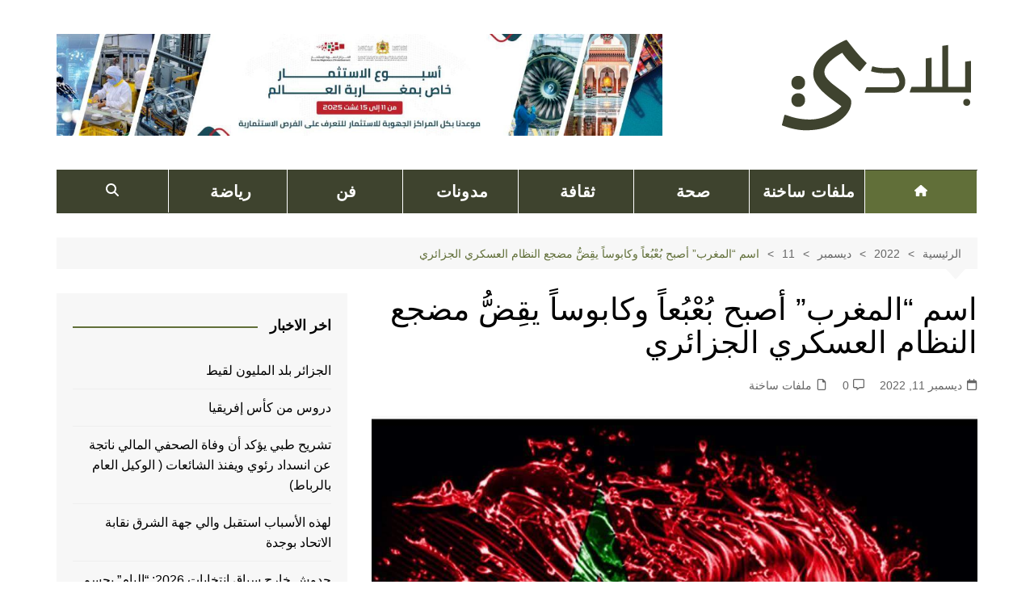

--- FILE ---
content_type: text/html; charset=UTF-8
request_url: https://bladionline.com/2022/12/11/%D8%A7%D8%B3%D9%85-%D8%A7%D9%84%D9%85%D8%BA%D8%B1%D8%A8-%D8%A3%D8%B5%D8%A8%D8%AD-%D8%A8%D9%8F%D8%B9%D9%92%D8%A8%D9%8F%D8%B9%D8%A7%D9%8B-%D9%88%D9%83%D8%A7%D8%A8%D9%88%D8%B3%D8%A7%D9%8B-%D9%8A/
body_size: 21992
content:
		<!doctype html>
		<html dir="rtl" lang="ar" prefix="og: https://ogp.me/ns#">
				<head>
			<meta charset="UTF-8">
			<meta name="viewport" content="width=device-width, initial-scale=1">
			<link rel="profile" href="http://gmpg.org/xfn/11">
			<title>اسم “المغرب” أصبح بُعْبُعاً وكابوساً يقِضُّ مضجع النظام العسكري الجزائري - BLADI ONLINE</title>

		<!-- All in One SEO 4.9.3 - aioseo.com -->
	<meta name="description" content="عبدالقادر كتــرة سابقة غريبة وعجيبة ومثيرة للضحك والسخرية والاستهزاء، تلك التي أقدم عليها وسائل الإعلام الرسمي الجزائري ومزابله وقنواته للصرف الصحي وجرائده المراحيضية، ولم يُسجِّلْ مثلها في تاريخ البشرية ولا تاريخ الإعلام العالمي ولا تاريخ الصحافة الرياضية الدولية، حيث تجاهلت وتجنبت ذكر إنجازات المنتخب المغربي وانتصاراته على أعتى المنتخبات الدولية إذ تصدر مجموعته بعد تعادل مع" />
	<meta name="robots" content="max-image-preview:large" />
	<meta name="author" content="HAMDI FIGUIG"/>
	<link rel="canonical" href="https://bladionline.com/2022/12/11/%d8%a7%d8%b3%d9%85-%d8%a7%d9%84%d9%85%d8%ba%d8%b1%d8%a8-%d8%a3%d8%b5%d8%a8%d8%ad-%d8%a8%d9%8f%d8%b9%d9%92%d8%a8%d9%8f%d8%b9%d8%a7%d9%8b-%d9%88%d9%83%d8%a7%d8%a8%d9%88%d8%b3%d8%a7%d9%8b-%d9%8a/" />
	<meta name="generator" content="All in One SEO (AIOSEO) 4.9.3" />
		<meta property="og:locale" content="ar_AR" />
		<meta property="og:site_name" content="BLADI ONLINE -" />
		<meta property="og:type" content="article" />
		<meta property="og:title" content="اسم “المغرب” أصبح بُعْبُعاً وكابوساً يقِضُّ مضجع النظام العسكري الجزائري - BLADI ONLINE" />
		<meta property="og:description" content="عبدالقادر كتــرة سابقة غريبة وعجيبة ومثيرة للضحك والسخرية والاستهزاء، تلك التي أقدم عليها وسائل الإعلام الرسمي الجزائري ومزابله وقنواته للصرف الصحي وجرائده المراحيضية، ولم يُسجِّلْ مثلها في تاريخ البشرية ولا تاريخ الإعلام العالمي ولا تاريخ الصحافة الرياضية الدولية، حيث تجاهلت وتجنبت ذكر إنجازات المنتخب المغربي وانتصاراته على أعتى المنتخبات الدولية إذ تصدر مجموعته بعد تعادل مع" />
		<meta property="og:url" content="https://bladionline.com/2022/12/11/%d8%a7%d8%b3%d9%85-%d8%a7%d9%84%d9%85%d8%ba%d8%b1%d8%a8-%d8%a3%d8%b5%d8%a8%d8%ad-%d8%a8%d9%8f%d8%b9%d9%92%d8%a8%d9%8f%d8%b9%d8%a7%d9%8b-%d9%88%d9%83%d8%a7%d8%a8%d9%88%d8%b3%d8%a7%d9%8b-%d9%8a/" />
		<meta property="og:image" content="https://bladionline.com/wp-content/uploads/2021/01/Bladi-online.png" />
		<meta property="og:image:secure_url" content="https://bladionline.com/wp-content/uploads/2021/01/Bladi-online.png" />
		<meta property="article:published_time" content="2022-12-11T18:59:19+00:00" />
		<meta property="article:modified_time" content="2022-12-11T18:59:19+00:00" />
		<meta name="twitter:card" content="summary" />
		<meta name="twitter:title" content="اسم “المغرب” أصبح بُعْبُعاً وكابوساً يقِضُّ مضجع النظام العسكري الجزائري - BLADI ONLINE" />
		<meta name="twitter:description" content="عبدالقادر كتــرة سابقة غريبة وعجيبة ومثيرة للضحك والسخرية والاستهزاء، تلك التي أقدم عليها وسائل الإعلام الرسمي الجزائري ومزابله وقنواته للصرف الصحي وجرائده المراحيضية، ولم يُسجِّلْ مثلها في تاريخ البشرية ولا تاريخ الإعلام العالمي ولا تاريخ الصحافة الرياضية الدولية، حيث تجاهلت وتجنبت ذكر إنجازات المنتخب المغربي وانتصاراته على أعتى المنتخبات الدولية إذ تصدر مجموعته بعد تعادل مع" />
		<meta name="twitter:image" content="https://bladionline.com/wp-content/uploads/2021/01/Bladi-online.png" />
		<script type="application/ld+json" class="aioseo-schema">
			{"@context":"https:\/\/schema.org","@graph":[{"@type":"BlogPosting","@id":"https:\/\/bladionline.com\/2022\/12\/11\/%d8%a7%d8%b3%d9%85-%d8%a7%d9%84%d9%85%d8%ba%d8%b1%d8%a8-%d8%a3%d8%b5%d8%a8%d8%ad-%d8%a8%d9%8f%d8%b9%d9%92%d8%a8%d9%8f%d8%b9%d8%a7%d9%8b-%d9%88%d9%83%d8%a7%d8%a8%d9%88%d8%b3%d8%a7%d9%8b-%d9%8a\/#blogposting","name":"\u0627\u0633\u0645 \u201c\u0627\u0644\u0645\u063a\u0631\u0628\u201d \u0623\u0635\u0628\u062d \u0628\u064f\u0639\u0652\u0628\u064f\u0639\u0627\u064b \u0648\u0643\u0627\u0628\u0648\u0633\u0627\u064b \u064a\u0642\u0650\u0636\u0651\u064f \u0645\u0636\u062c\u0639 \u0627\u0644\u0646\u0638\u0627\u0645 \u0627\u0644\u0639\u0633\u0643\u0631\u064a \u0627\u0644\u062c\u0632\u0627\u0626\u0631\u064a - BLADI ONLINE","headline":"\u0627\u0633\u0645 &#8220;\u0627\u0644\u0645\u063a\u0631\u0628&#8221; \u0623\u0635\u0628\u062d \u0628\u064f\u0639\u0652\u0628\u064f\u0639\u0627\u064b \u0648\u0643\u0627\u0628\u0648\u0633\u0627\u064b \u064a\u0642\u0650\u0636\u0651\u064f \u0645\u0636\u062c\u0639 \u0627\u0644\u0646\u0638\u0627\u0645 \u0627\u0644\u0639\u0633\u0643\u0631\u064a \u0627\u0644\u062c\u0632\u0627\u0626\u0631\u064a","author":{"@id":"https:\/\/bladionline.com\/author\/hamdi-figuig\/#author"},"publisher":{"@id":"https:\/\/bladionline.com\/#organization"},"image":{"@type":"ImageObject","url":"https:\/\/bladionline.com\/wp-content\/uploads\/2022\/12\/DUqBqOBW0AEq98O.jpg","width":959,"height":960},"datePublished":"2022-12-11T18:59:19+00:00","dateModified":"2022-12-11T18:59:19+00:00","inLanguage":"ar","mainEntityOfPage":{"@id":"https:\/\/bladionline.com\/2022\/12\/11\/%d8%a7%d8%b3%d9%85-%d8%a7%d9%84%d9%85%d8%ba%d8%b1%d8%a8-%d8%a3%d8%b5%d8%a8%d8%ad-%d8%a8%d9%8f%d8%b9%d9%92%d8%a8%d9%8f%d8%b9%d8%a7%d9%8b-%d9%88%d9%83%d8%a7%d8%a8%d9%88%d8%b3%d8%a7%d9%8b-%d9%8a\/#webpage"},"isPartOf":{"@id":"https:\/\/bladionline.com\/2022\/12\/11\/%d8%a7%d8%b3%d9%85-%d8%a7%d9%84%d9%85%d8%ba%d8%b1%d8%a8-%d8%a3%d8%b5%d8%a8%d8%ad-%d8%a8%d9%8f%d8%b9%d9%92%d8%a8%d9%8f%d8%b9%d8%a7%d9%8b-%d9%88%d9%83%d8%a7%d8%a8%d9%88%d8%b3%d8%a7%d9%8b-%d9%8a\/#webpage"},"articleSection":"\u0645\u0644\u0641\u0627\u062a \u0633\u0627\u062e\u0646\u0629"},{"@type":"BreadcrumbList","@id":"https:\/\/bladionline.com\/2022\/12\/11\/%d8%a7%d8%b3%d9%85-%d8%a7%d9%84%d9%85%d8%ba%d8%b1%d8%a8-%d8%a3%d8%b5%d8%a8%d8%ad-%d8%a8%d9%8f%d8%b9%d9%92%d8%a8%d9%8f%d8%b9%d8%a7%d9%8b-%d9%88%d9%83%d8%a7%d8%a8%d9%88%d8%b3%d8%a7%d9%8b-%d9%8a\/#breadcrumblist","itemListElement":[{"@type":"ListItem","@id":"https:\/\/bladionline.com#listItem","position":1,"name":"\u0627\u0644\u0631\u0626\u064a\u0633\u064a\u0629","item":"https:\/\/bladionline.com","nextItem":{"@type":"ListItem","@id":"https:\/\/bladionline.com\/category\/milafat-sikhina\/#listItem","name":"\u0645\u0644\u0641\u0627\u062a \u0633\u0627\u062e\u0646\u0629"}},{"@type":"ListItem","@id":"https:\/\/bladionline.com\/category\/milafat-sikhina\/#listItem","position":2,"name":"\u0645\u0644\u0641\u0627\u062a \u0633\u0627\u062e\u0646\u0629","item":"https:\/\/bladionline.com\/category\/milafat-sikhina\/","nextItem":{"@type":"ListItem","@id":"https:\/\/bladionline.com\/2022\/12\/11\/%d8%a7%d8%b3%d9%85-%d8%a7%d9%84%d9%85%d8%ba%d8%b1%d8%a8-%d8%a3%d8%b5%d8%a8%d8%ad-%d8%a8%d9%8f%d8%b9%d9%92%d8%a8%d9%8f%d8%b9%d8%a7%d9%8b-%d9%88%d9%83%d8%a7%d8%a8%d9%88%d8%b3%d8%a7%d9%8b-%d9%8a\/#listItem","name":"\u0627\u0633\u0645 &#8220;\u0627\u0644\u0645\u063a\u0631\u0628&#8221; \u0623\u0635\u0628\u062d \u0628\u064f\u0639\u0652\u0628\u064f\u0639\u0627\u064b \u0648\u0643\u0627\u0628\u0648\u0633\u0627\u064b \u064a\u0642\u0650\u0636\u0651\u064f \u0645\u0636\u062c\u0639 \u0627\u0644\u0646\u0638\u0627\u0645 \u0627\u0644\u0639\u0633\u0643\u0631\u064a \u0627\u0644\u062c\u0632\u0627\u0626\u0631\u064a"},"previousItem":{"@type":"ListItem","@id":"https:\/\/bladionline.com#listItem","name":"\u0627\u0644\u0631\u0626\u064a\u0633\u064a\u0629"}},{"@type":"ListItem","@id":"https:\/\/bladionline.com\/2022\/12\/11\/%d8%a7%d8%b3%d9%85-%d8%a7%d9%84%d9%85%d8%ba%d8%b1%d8%a8-%d8%a3%d8%b5%d8%a8%d8%ad-%d8%a8%d9%8f%d8%b9%d9%92%d8%a8%d9%8f%d8%b9%d8%a7%d9%8b-%d9%88%d9%83%d8%a7%d8%a8%d9%88%d8%b3%d8%a7%d9%8b-%d9%8a\/#listItem","position":3,"name":"\u0627\u0633\u0645 &#8220;\u0627\u0644\u0645\u063a\u0631\u0628&#8221; \u0623\u0635\u0628\u062d \u0628\u064f\u0639\u0652\u0628\u064f\u0639\u0627\u064b \u0648\u0643\u0627\u0628\u0648\u0633\u0627\u064b \u064a\u0642\u0650\u0636\u0651\u064f \u0645\u0636\u062c\u0639 \u0627\u0644\u0646\u0638\u0627\u0645 \u0627\u0644\u0639\u0633\u0643\u0631\u064a \u0627\u0644\u062c\u0632\u0627\u0626\u0631\u064a","previousItem":{"@type":"ListItem","@id":"https:\/\/bladionline.com\/category\/milafat-sikhina\/#listItem","name":"\u0645\u0644\u0641\u0627\u062a \u0633\u0627\u062e\u0646\u0629"}}]},{"@type":"Organization","@id":"https:\/\/bladionline.com\/#organization","name":"BLADI ONLINE","url":"https:\/\/bladionline.com\/","logo":{"@type":"ImageObject","url":"https:\/\/bladionline.com\/wp-content\/uploads\/2021\/01\/Bladi-online.png","@id":"https:\/\/bladionline.com\/2022\/12\/11\/%d8%a7%d8%b3%d9%85-%d8%a7%d9%84%d9%85%d8%ba%d8%b1%d8%a8-%d8%a3%d8%b5%d8%a8%d8%ad-%d8%a8%d9%8f%d8%b9%d9%92%d8%a8%d9%8f%d8%b9%d8%a7%d9%8b-%d9%88%d9%83%d8%a7%d8%a8%d9%88%d8%b3%d8%a7%d9%8b-%d9%8a\/#organizationLogo","width":250,"height":150},"image":{"@id":"https:\/\/bladionline.com\/2022\/12\/11\/%d8%a7%d8%b3%d9%85-%d8%a7%d9%84%d9%85%d8%ba%d8%b1%d8%a8-%d8%a3%d8%b5%d8%a8%d8%ad-%d8%a8%d9%8f%d8%b9%d9%92%d8%a8%d9%8f%d8%b9%d8%a7%d9%8b-%d9%88%d9%83%d8%a7%d8%a8%d9%88%d8%b3%d8%a7%d9%8b-%d9%8a\/#organizationLogo"}},{"@type":"Person","@id":"https:\/\/bladionline.com\/author\/hamdi-figuig\/#author","url":"https:\/\/bladionline.com\/author\/hamdi-figuig\/","name":"HAMDI FIGUIG","image":{"@type":"ImageObject","@id":"https:\/\/bladionline.com\/2022\/12\/11\/%d8%a7%d8%b3%d9%85-%d8%a7%d9%84%d9%85%d8%ba%d8%b1%d8%a8-%d8%a3%d8%b5%d8%a8%d8%ad-%d8%a8%d9%8f%d8%b9%d9%92%d8%a8%d9%8f%d8%b9%d8%a7%d9%8b-%d9%88%d9%83%d8%a7%d8%a8%d9%88%d8%b3%d8%a7%d9%8b-%d9%8a\/#authorImage","url":"https:\/\/secure.gravatar.com\/avatar\/52ec4912b316452270b49b15e719725a11fe53465f7254cee8d7c19ccb06e52d?s=96&d=mm&r=g","width":96,"height":96,"caption":"HAMDI FIGUIG"}},{"@type":"WebPage","@id":"https:\/\/bladionline.com\/2022\/12\/11\/%d8%a7%d8%b3%d9%85-%d8%a7%d9%84%d9%85%d8%ba%d8%b1%d8%a8-%d8%a3%d8%b5%d8%a8%d8%ad-%d8%a8%d9%8f%d8%b9%d9%92%d8%a8%d9%8f%d8%b9%d8%a7%d9%8b-%d9%88%d9%83%d8%a7%d8%a8%d9%88%d8%b3%d8%a7%d9%8b-%d9%8a\/#webpage","url":"https:\/\/bladionline.com\/2022\/12\/11\/%d8%a7%d8%b3%d9%85-%d8%a7%d9%84%d9%85%d8%ba%d8%b1%d8%a8-%d8%a3%d8%b5%d8%a8%d8%ad-%d8%a8%d9%8f%d8%b9%d9%92%d8%a8%d9%8f%d8%b9%d8%a7%d9%8b-%d9%88%d9%83%d8%a7%d8%a8%d9%88%d8%b3%d8%a7%d9%8b-%d9%8a\/","name":"\u0627\u0633\u0645 \u201c\u0627\u0644\u0645\u063a\u0631\u0628\u201d \u0623\u0635\u0628\u062d \u0628\u064f\u0639\u0652\u0628\u064f\u0639\u0627\u064b \u0648\u0643\u0627\u0628\u0648\u0633\u0627\u064b \u064a\u0642\u0650\u0636\u0651\u064f \u0645\u0636\u062c\u0639 \u0627\u0644\u0646\u0638\u0627\u0645 \u0627\u0644\u0639\u0633\u0643\u0631\u064a \u0627\u0644\u062c\u0632\u0627\u0626\u0631\u064a - BLADI ONLINE","description":"\u0639\u0628\u062f\u0627\u0644\u0642\u0627\u062f\u0631 \u0643\u062a\u0640\u0640\u0631\u0629 \u0633\u0627\u0628\u0642\u0629 \u063a\u0631\u064a\u0628\u0629 \u0648\u0639\u062c\u064a\u0628\u0629 \u0648\u0645\u062b\u064a\u0631\u0629 \u0644\u0644\u0636\u062d\u0643 \u0648\u0627\u0644\u0633\u062e\u0631\u064a\u0629 \u0648\u0627\u0644\u0627\u0633\u062a\u0647\u0632\u0627\u0621\u060c \u062a\u0644\u0643 \u0627\u0644\u062a\u064a \u0623\u0642\u062f\u0645 \u0639\u0644\u064a\u0647\u0627 \u0648\u0633\u0627\u0626\u0644 \u0627\u0644\u0625\u0639\u0644\u0627\u0645 \u0627\u0644\u0631\u0633\u0645\u064a \u0627\u0644\u062c\u0632\u0627\u0626\u0631\u064a \u0648\u0645\u0632\u0627\u0628\u0644\u0647 \u0648\u0642\u0646\u0648\u0627\u062a\u0647 \u0644\u0644\u0635\u0631\u0641 \u0627\u0644\u0635\u062d\u064a \u0648\u062c\u0631\u0627\u0626\u062f\u0647 \u0627\u0644\u0645\u0631\u0627\u062d\u064a\u0636\u064a\u0629\u060c \u0648\u0644\u0645 \u064a\u064f\u0633\u062c\u0651\u0650\u0644\u0652 \u0645\u062b\u0644\u0647\u0627 \u0641\u064a \u062a\u0627\u0631\u064a\u062e \u0627\u0644\u0628\u0634\u0631\u064a\u0629 \u0648\u0644\u0627 \u062a\u0627\u0631\u064a\u062e \u0627\u0644\u0625\u0639\u0644\u0627\u0645 \u0627\u0644\u0639\u0627\u0644\u0645\u064a \u0648\u0644\u0627 \u062a\u0627\u0631\u064a\u062e \u0627\u0644\u0635\u062d\u0627\u0641\u0629 \u0627\u0644\u0631\u064a\u0627\u0636\u064a\u0629 \u0627\u0644\u062f\u0648\u0644\u064a\u0629\u060c \u062d\u064a\u062b \u062a\u062c\u0627\u0647\u0644\u062a \u0648\u062a\u062c\u0646\u0628\u062a \u0630\u0643\u0631 \u0625\u0646\u062c\u0627\u0632\u0627\u062a \u0627\u0644\u0645\u0646\u062a\u062e\u0628 \u0627\u0644\u0645\u063a\u0631\u0628\u064a \u0648\u0627\u0646\u062a\u0635\u0627\u0631\u0627\u062a\u0647 \u0639\u0644\u0649 \u0623\u0639\u062a\u0649 \u0627\u0644\u0645\u0646\u062a\u062e\u0628\u0627\u062a \u0627\u0644\u062f\u0648\u0644\u064a\u0629 \u0625\u0630 \u062a\u0635\u062f\u0631 \u0645\u062c\u0645\u0648\u0639\u062a\u0647 \u0628\u0639\u062f \u062a\u0639\u0627\u062f\u0644 \u0645\u0639","inLanguage":"ar","isPartOf":{"@id":"https:\/\/bladionline.com\/#website"},"breadcrumb":{"@id":"https:\/\/bladionline.com\/2022\/12\/11\/%d8%a7%d8%b3%d9%85-%d8%a7%d9%84%d9%85%d8%ba%d8%b1%d8%a8-%d8%a3%d8%b5%d8%a8%d8%ad-%d8%a8%d9%8f%d8%b9%d9%92%d8%a8%d9%8f%d8%b9%d8%a7%d9%8b-%d9%88%d9%83%d8%a7%d8%a8%d9%88%d8%b3%d8%a7%d9%8b-%d9%8a\/#breadcrumblist"},"author":{"@id":"https:\/\/bladionline.com\/author\/hamdi-figuig\/#author"},"creator":{"@id":"https:\/\/bladionline.com\/author\/hamdi-figuig\/#author"},"image":{"@type":"ImageObject","url":"https:\/\/bladionline.com\/wp-content\/uploads\/2022\/12\/DUqBqOBW0AEq98O.jpg","@id":"https:\/\/bladionline.com\/2022\/12\/11\/%d8%a7%d8%b3%d9%85-%d8%a7%d9%84%d9%85%d8%ba%d8%b1%d8%a8-%d8%a3%d8%b5%d8%a8%d8%ad-%d8%a8%d9%8f%d8%b9%d9%92%d8%a8%d9%8f%d8%b9%d8%a7%d9%8b-%d9%88%d9%83%d8%a7%d8%a8%d9%88%d8%b3%d8%a7%d9%8b-%d9%8a\/#mainImage","width":959,"height":960},"primaryImageOfPage":{"@id":"https:\/\/bladionline.com\/2022\/12\/11\/%d8%a7%d8%b3%d9%85-%d8%a7%d9%84%d9%85%d8%ba%d8%b1%d8%a8-%d8%a3%d8%b5%d8%a8%d8%ad-%d8%a8%d9%8f%d8%b9%d9%92%d8%a8%d9%8f%d8%b9%d8%a7%d9%8b-%d9%88%d9%83%d8%a7%d8%a8%d9%88%d8%b3%d8%a7%d9%8b-%d9%8a\/#mainImage"},"datePublished":"2022-12-11T18:59:19+00:00","dateModified":"2022-12-11T18:59:19+00:00"},{"@type":"WebSite","@id":"https:\/\/bladionline.com\/#website","url":"https:\/\/bladionline.com\/","name":"BLADI ONLINE","inLanguage":"ar","publisher":{"@id":"https:\/\/bladionline.com\/#organization"}}]}
		</script>
		<!-- All in One SEO -->

<link rel='dns-prefetch' href='//www.googletagmanager.com' />
<link rel="alternate" type="application/rss+xml" title="BLADI ONLINE &laquo; الخلاصة" href="https://bladionline.com/feed/" />
<link rel="alternate" type="application/rss+xml" title="BLADI ONLINE &laquo; خلاصة التعليقات" href="https://bladionline.com/comments/feed/" />
<link rel="alternate" type="application/rss+xml" title="BLADI ONLINE &laquo; اسم &#8220;المغرب&#8221; أصبح بُعْبُعاً وكابوساً يقِضُّ مضجع النظام العسكري الجزائري خلاصة التعليقات" href="https://bladionline.com/2022/12/11/%d8%a7%d8%b3%d9%85-%d8%a7%d9%84%d9%85%d8%ba%d8%b1%d8%a8-%d8%a3%d8%b5%d8%a8%d8%ad-%d8%a8%d9%8f%d8%b9%d9%92%d8%a8%d9%8f%d8%b9%d8%a7%d9%8b-%d9%88%d9%83%d8%a7%d8%a8%d9%88%d8%b3%d8%a7%d9%8b-%d9%8a/feed/" />
<link rel="alternate" title="oEmbed (JSON)" type="application/json+oembed" href="https://bladionline.com/wp-json/oembed/1.0/embed?url=https%3A%2F%2Fbladionline.com%2F2022%2F12%2F11%2F%25d8%25a7%25d8%25b3%25d9%2585-%25d8%25a7%25d9%2584%25d9%2585%25d8%25ba%25d8%25b1%25d8%25a8-%25d8%25a3%25d8%25b5%25d8%25a8%25d8%25ad-%25d8%25a8%25d9%258f%25d8%25b9%25d9%2592%25d8%25a8%25d9%258f%25d8%25b9%25d8%25a7%25d9%258b-%25d9%2588%25d9%2583%25d8%25a7%25d8%25a8%25d9%2588%25d8%25b3%25d8%25a7%25d9%258b-%25d9%258a%2F" />
<link rel="alternate" title="oEmbed (XML)" type="text/xml+oembed" href="https://bladionline.com/wp-json/oembed/1.0/embed?url=https%3A%2F%2Fbladionline.com%2F2022%2F12%2F11%2F%25d8%25a7%25d8%25b3%25d9%2585-%25d8%25a7%25d9%2584%25d9%2585%25d8%25ba%25d8%25b1%25d8%25a8-%25d8%25a3%25d8%25b5%25d8%25a8%25d8%25ad-%25d8%25a8%25d9%258f%25d8%25b9%25d9%2592%25d8%25a8%25d9%258f%25d8%25b9%25d8%25a7%25d9%258b-%25d9%2588%25d9%2583%25d8%25a7%25d8%25a8%25d9%2588%25d8%25b3%25d8%25a7%25d9%258b-%25d9%258a%2F&#038;format=xml" />
		<!-- This site uses the Google Analytics by MonsterInsights plugin v9.11.1 - Using Analytics tracking - https://www.monsterinsights.com/ -->
		<!-- Note: MonsterInsights is not currently configured on this site. The site owner needs to authenticate with Google Analytics in the MonsterInsights settings panel. -->
					<!-- No tracking code set -->
				<!-- / Google Analytics by MonsterInsights -->
		<style id='wp-img-auto-sizes-contain-inline-css' type='text/css'>
img:is([sizes=auto i],[sizes^="auto," i]){contain-intrinsic-size:3000px 1500px}
/*# sourceURL=wp-img-auto-sizes-contain-inline-css */
</style>
<style id='wp-emoji-styles-inline-css' type='text/css'>

	img.wp-smiley, img.emoji {
		display: inline !important;
		border: none !important;
		box-shadow: none !important;
		height: 1em !important;
		width: 1em !important;
		margin: 0 0.07em !important;
		vertical-align: -0.1em !important;
		background: none !important;
		padding: 0 !important;
	}
/*# sourceURL=wp-emoji-styles-inline-css */
</style>
<link rel='stylesheet' id='wp-block-library-rtl-css' href='https://bladionline.com/wp-includes/css/dist/block-library/style-rtl.min.css?ver=6.9' type='text/css' media='all' />
<style id='global-styles-inline-css' type='text/css'>
:root{--wp--preset--aspect-ratio--square: 1;--wp--preset--aspect-ratio--4-3: 4/3;--wp--preset--aspect-ratio--3-4: 3/4;--wp--preset--aspect-ratio--3-2: 3/2;--wp--preset--aspect-ratio--2-3: 2/3;--wp--preset--aspect-ratio--16-9: 16/9;--wp--preset--aspect-ratio--9-16: 9/16;--wp--preset--color--black: #000000;--wp--preset--color--cyan-bluish-gray: #abb8c3;--wp--preset--color--white: #ffffff;--wp--preset--color--pale-pink: #f78da7;--wp--preset--color--vivid-red: #cf2e2e;--wp--preset--color--luminous-vivid-orange: #ff6900;--wp--preset--color--luminous-vivid-amber: #fcb900;--wp--preset--color--light-green-cyan: #7bdcb5;--wp--preset--color--vivid-green-cyan: #00d084;--wp--preset--color--pale-cyan-blue: #8ed1fc;--wp--preset--color--vivid-cyan-blue: #0693e3;--wp--preset--color--vivid-purple: #9b51e0;--wp--preset--gradient--vivid-cyan-blue-to-vivid-purple: linear-gradient(135deg,rgb(6,147,227) 0%,rgb(155,81,224) 100%);--wp--preset--gradient--light-green-cyan-to-vivid-green-cyan: linear-gradient(135deg,rgb(122,220,180) 0%,rgb(0,208,130) 100%);--wp--preset--gradient--luminous-vivid-amber-to-luminous-vivid-orange: linear-gradient(135deg,rgb(252,185,0) 0%,rgb(255,105,0) 100%);--wp--preset--gradient--luminous-vivid-orange-to-vivid-red: linear-gradient(135deg,rgb(255,105,0) 0%,rgb(207,46,46) 100%);--wp--preset--gradient--very-light-gray-to-cyan-bluish-gray: linear-gradient(135deg,rgb(238,238,238) 0%,rgb(169,184,195) 100%);--wp--preset--gradient--cool-to-warm-spectrum: linear-gradient(135deg,rgb(74,234,220) 0%,rgb(151,120,209) 20%,rgb(207,42,186) 40%,rgb(238,44,130) 60%,rgb(251,105,98) 80%,rgb(254,248,76) 100%);--wp--preset--gradient--blush-light-purple: linear-gradient(135deg,rgb(255,206,236) 0%,rgb(152,150,240) 100%);--wp--preset--gradient--blush-bordeaux: linear-gradient(135deg,rgb(254,205,165) 0%,rgb(254,45,45) 50%,rgb(107,0,62) 100%);--wp--preset--gradient--luminous-dusk: linear-gradient(135deg,rgb(255,203,112) 0%,rgb(199,81,192) 50%,rgb(65,88,208) 100%);--wp--preset--gradient--pale-ocean: linear-gradient(135deg,rgb(255,245,203) 0%,rgb(182,227,212) 50%,rgb(51,167,181) 100%);--wp--preset--gradient--electric-grass: linear-gradient(135deg,rgb(202,248,128) 0%,rgb(113,206,126) 100%);--wp--preset--gradient--midnight: linear-gradient(135deg,rgb(2,3,129) 0%,rgb(40,116,252) 100%);--wp--preset--font-size--small: 16px;--wp--preset--font-size--medium: 28px;--wp--preset--font-size--large: 32px;--wp--preset--font-size--x-large: 42px;--wp--preset--font-size--larger: 38px;--wp--preset--spacing--20: 0.44rem;--wp--preset--spacing--30: 0.67rem;--wp--preset--spacing--40: 1rem;--wp--preset--spacing--50: 1.5rem;--wp--preset--spacing--60: 2.25rem;--wp--preset--spacing--70: 3.38rem;--wp--preset--spacing--80: 5.06rem;--wp--preset--shadow--natural: 6px 6px 9px rgba(0, 0, 0, 0.2);--wp--preset--shadow--deep: 12px 12px 50px rgba(0, 0, 0, 0.4);--wp--preset--shadow--sharp: 6px 6px 0px rgba(0, 0, 0, 0.2);--wp--preset--shadow--outlined: 6px 6px 0px -3px rgb(255, 255, 255), 6px 6px rgb(0, 0, 0);--wp--preset--shadow--crisp: 6px 6px 0px rgb(0, 0, 0);}:where(.is-layout-flex){gap: 0.5em;}:where(.is-layout-grid){gap: 0.5em;}body .is-layout-flex{display: flex;}.is-layout-flex{flex-wrap: wrap;align-items: center;}.is-layout-flex > :is(*, div){margin: 0;}body .is-layout-grid{display: grid;}.is-layout-grid > :is(*, div){margin: 0;}:where(.wp-block-columns.is-layout-flex){gap: 2em;}:where(.wp-block-columns.is-layout-grid){gap: 2em;}:where(.wp-block-post-template.is-layout-flex){gap: 1.25em;}:where(.wp-block-post-template.is-layout-grid){gap: 1.25em;}.has-black-color{color: var(--wp--preset--color--black) !important;}.has-cyan-bluish-gray-color{color: var(--wp--preset--color--cyan-bluish-gray) !important;}.has-white-color{color: var(--wp--preset--color--white) !important;}.has-pale-pink-color{color: var(--wp--preset--color--pale-pink) !important;}.has-vivid-red-color{color: var(--wp--preset--color--vivid-red) !important;}.has-luminous-vivid-orange-color{color: var(--wp--preset--color--luminous-vivid-orange) !important;}.has-luminous-vivid-amber-color{color: var(--wp--preset--color--luminous-vivid-amber) !important;}.has-light-green-cyan-color{color: var(--wp--preset--color--light-green-cyan) !important;}.has-vivid-green-cyan-color{color: var(--wp--preset--color--vivid-green-cyan) !important;}.has-pale-cyan-blue-color{color: var(--wp--preset--color--pale-cyan-blue) !important;}.has-vivid-cyan-blue-color{color: var(--wp--preset--color--vivid-cyan-blue) !important;}.has-vivid-purple-color{color: var(--wp--preset--color--vivid-purple) !important;}.has-black-background-color{background-color: var(--wp--preset--color--black) !important;}.has-cyan-bluish-gray-background-color{background-color: var(--wp--preset--color--cyan-bluish-gray) !important;}.has-white-background-color{background-color: var(--wp--preset--color--white) !important;}.has-pale-pink-background-color{background-color: var(--wp--preset--color--pale-pink) !important;}.has-vivid-red-background-color{background-color: var(--wp--preset--color--vivid-red) !important;}.has-luminous-vivid-orange-background-color{background-color: var(--wp--preset--color--luminous-vivid-orange) !important;}.has-luminous-vivid-amber-background-color{background-color: var(--wp--preset--color--luminous-vivid-amber) !important;}.has-light-green-cyan-background-color{background-color: var(--wp--preset--color--light-green-cyan) !important;}.has-vivid-green-cyan-background-color{background-color: var(--wp--preset--color--vivid-green-cyan) !important;}.has-pale-cyan-blue-background-color{background-color: var(--wp--preset--color--pale-cyan-blue) !important;}.has-vivid-cyan-blue-background-color{background-color: var(--wp--preset--color--vivid-cyan-blue) !important;}.has-vivid-purple-background-color{background-color: var(--wp--preset--color--vivid-purple) !important;}.has-black-border-color{border-color: var(--wp--preset--color--black) !important;}.has-cyan-bluish-gray-border-color{border-color: var(--wp--preset--color--cyan-bluish-gray) !important;}.has-white-border-color{border-color: var(--wp--preset--color--white) !important;}.has-pale-pink-border-color{border-color: var(--wp--preset--color--pale-pink) !important;}.has-vivid-red-border-color{border-color: var(--wp--preset--color--vivid-red) !important;}.has-luminous-vivid-orange-border-color{border-color: var(--wp--preset--color--luminous-vivid-orange) !important;}.has-luminous-vivid-amber-border-color{border-color: var(--wp--preset--color--luminous-vivid-amber) !important;}.has-light-green-cyan-border-color{border-color: var(--wp--preset--color--light-green-cyan) !important;}.has-vivid-green-cyan-border-color{border-color: var(--wp--preset--color--vivid-green-cyan) !important;}.has-pale-cyan-blue-border-color{border-color: var(--wp--preset--color--pale-cyan-blue) !important;}.has-vivid-cyan-blue-border-color{border-color: var(--wp--preset--color--vivid-cyan-blue) !important;}.has-vivid-purple-border-color{border-color: var(--wp--preset--color--vivid-purple) !important;}.has-vivid-cyan-blue-to-vivid-purple-gradient-background{background: var(--wp--preset--gradient--vivid-cyan-blue-to-vivid-purple) !important;}.has-light-green-cyan-to-vivid-green-cyan-gradient-background{background: var(--wp--preset--gradient--light-green-cyan-to-vivid-green-cyan) !important;}.has-luminous-vivid-amber-to-luminous-vivid-orange-gradient-background{background: var(--wp--preset--gradient--luminous-vivid-amber-to-luminous-vivid-orange) !important;}.has-luminous-vivid-orange-to-vivid-red-gradient-background{background: var(--wp--preset--gradient--luminous-vivid-orange-to-vivid-red) !important;}.has-very-light-gray-to-cyan-bluish-gray-gradient-background{background: var(--wp--preset--gradient--very-light-gray-to-cyan-bluish-gray) !important;}.has-cool-to-warm-spectrum-gradient-background{background: var(--wp--preset--gradient--cool-to-warm-spectrum) !important;}.has-blush-light-purple-gradient-background{background: var(--wp--preset--gradient--blush-light-purple) !important;}.has-blush-bordeaux-gradient-background{background: var(--wp--preset--gradient--blush-bordeaux) !important;}.has-luminous-dusk-gradient-background{background: var(--wp--preset--gradient--luminous-dusk) !important;}.has-pale-ocean-gradient-background{background: var(--wp--preset--gradient--pale-ocean) !important;}.has-electric-grass-gradient-background{background: var(--wp--preset--gradient--electric-grass) !important;}.has-midnight-gradient-background{background: var(--wp--preset--gradient--midnight) !important;}.has-small-font-size{font-size: var(--wp--preset--font-size--small) !important;}.has-medium-font-size{font-size: var(--wp--preset--font-size--medium) !important;}.has-large-font-size{font-size: var(--wp--preset--font-size--large) !important;}.has-x-large-font-size{font-size: var(--wp--preset--font-size--x-large) !important;}
/*# sourceURL=global-styles-inline-css */
</style>

<style id='classic-theme-styles-inline-css' type='text/css'>
/*! This file is auto-generated */
.wp-block-button__link{color:#fff;background-color:#32373c;border-radius:9999px;box-shadow:none;text-decoration:none;padding:calc(.667em + 2px) calc(1.333em + 2px);font-size:1.125em}.wp-block-file__button{background:#32373c;color:#fff;text-decoration:none}
/*# sourceURL=/wp-includes/css/classic-themes.min.css */
</style>
<link rel='stylesheet' id='cream-magazine-style-css' href='https://bladionline.com/wp-content/themes/cream-magazine/style.css?ver=2.1.10' type='text/css' media='all' />
<link rel='stylesheet' id='cream-magazine-main-rtl-css' href='https://bladionline.com/wp-content/themes/cream-magazine/assets/dist/css/main-rtl.css?ver=2.1.10' type='text/css' media='all' />
<link rel='stylesheet' id='universal-google-adsense-and-ads-manager-css' href='https://bladionline.com/wp-content/plugins/universal-google-adsense-and-ads-manager/public/assets/build/css/ugaam-public.css?ver=1.1.8' type='text/css' media='all' />
<script type="text/javascript" src="https://bladionline.com/wp-includes/js/jquery/jquery.min.js?ver=3.7.1" id="jquery-core-js"></script>
<script type="text/javascript" src="https://bladionline.com/wp-includes/js/jquery/jquery-migrate.min.js?ver=3.4.1" id="jquery-migrate-js"></script>

<!-- Google tag (gtag.js) snippet added by Site Kit -->
<!-- Google Analytics snippet added by Site Kit -->
<script type="text/javascript" src="https://www.googletagmanager.com/gtag/js?id=GT-TBBG7KHQ" id="google_gtagjs-js" async></script>
<script type="text/javascript" id="google_gtagjs-js-after">
/* <![CDATA[ */
window.dataLayer = window.dataLayer || [];function gtag(){dataLayer.push(arguments);}
gtag("set","linker",{"domains":["bladionline.com"]});
gtag("js", new Date());
gtag("set", "developer_id.dZTNiMT", true);
gtag("config", "GT-TBBG7KHQ");
//# sourceURL=google_gtagjs-js-after
/* ]]> */
</script>
<link rel="https://api.w.org/" href="https://bladionline.com/wp-json/" /><link rel="alternate" title="JSON" type="application/json" href="https://bladionline.com/wp-json/wp/v2/posts/22168" /><link rel="EditURI" type="application/rsd+xml" title="RSD" href="https://bladionline.com/xmlrpc.php?rsd" />
<link rel="stylesheet" href="https://bladionline.com/wp-content/themes/cream-magazine/rtl.css" type="text/css" media="screen" /><meta name="generator" content="WordPress 6.9" />
<link rel='shortlink' href='https://bladionline.com/?p=22168' />
<meta name="generator" content="Site Kit by Google 1.158.0" />			<style>
							</style>
			<link rel="pingback" href="https://bladionline.com/xmlrpc.php"><style>a:focus{outline:none !important;}a:hover{text-decoration:none !important;}button,input[type="button"],input[type="reset"],input[type="submit"],.primary-navigation > ul > li.home-btn,.cm_header_lay_three .primary-navigation > ul > li.home-btn,.news_ticker_wrap .ticker_head,#toTop,.section-title h2::after,.sidebar-widget-area .widget .widget-title h2::after,.footer-widget-container .widget .widget-title h2::after,#comments div#respond h3#reply-title::after,#comments h2.comments-title:after,.post_tags a,.owl-carousel .owl-nav button.owl-prev,.owl-carousel .owl-nav button.owl-next,.cm_author_widget .author-detail-link a,.error_foot form input[type="submit"],.widget_search form input[type="submit"],.header-search-container input[type="submit"],.trending_widget_carousel .owl-dots button.owl-dot,.pagination .page-numbers.current,.post-navigation .nav-links .nav-previous a,.post-navigation .nav-links .nav-next a,#comments form input[type="submit"],footer .widget.widget_search form input[type="submit"]:hover,.widget_product_search .woocommerce-product-search button[type="submit"],.woocommerce ul.products li.product .button,.woocommerce .woocommerce-pagination ul.page-numbers li span.current,.woocommerce .product div.summary .cart button.single_add_to_cart_button,.woocommerce .product div.woocommerce-tabs div.panel #reviews #review_form_wrapper .comment-form p.form-submit .submit,.woocommerce .product section.related > h2::after,.woocommerce .cart .button:hover,.woocommerce .cart .button:focus,.woocommerce .cart input.button:hover,.woocommerce .cart input.button:focus,.woocommerce #respond input#submit:hover,.woocommerce #respond input#submit:focus,.woocommerce button.button:hover,.woocommerce button.button:focus,.woocommerce input.button:hover,.woocommerce input.button:focus,.woocommerce #respond input#submit.alt:hover,.woocommerce a.button.alt:hover,.woocommerce button.button.alt:hover,.woocommerce input.button.alt:hover,.woocommerce a.remove:hover,.woocommerce-account .woocommerce-MyAccount-navigation ul li.is-active a,.woocommerce a.button:hover,.woocommerce a.button:focus,.widget_product_tag_cloud .tagcloud a:hover,.widget_product_tag_cloud .tagcloud a:focus,.woocommerce .widget_price_filter .price_slider_wrapper .ui-slider .ui-slider-handle,.error_page_top_portion,.primary-navigation ul li a span.menu-item-description{background-color:#616f39}a:hover,.post_title h2 a:hover,.post_title h2 a:focus,.post_meta li a:hover,.post_meta li a:focus,ul.social-icons li a[href*=".com"]:hover::before,.ticker_carousel .owl-nav button.owl-prev i,.ticker_carousel .owl-nav button.owl-next i,.news_ticker_wrap .ticker_items .item a:hover,.news_ticker_wrap .ticker_items .item a:focus,.cm_banner .post_title h2 a:hover,.cm_banner .post_meta li a:hover,.cm_middle_post_widget_one .post_title h2 a:hover,.cm_middle_post_widget_one .post_meta li a:hover,.cm_middle_post_widget_three .post_thumb .post-holder a:hover,.cm_middle_post_widget_three .post_thumb .post-holder a:focus,.cm_middle_post_widget_six .middle_widget_six_carousel .item .card .card_content a:hover,.cm_middle_post_widget_six .middle_widget_six_carousel .item .card .card_content a:focus,.cm_post_widget_twelve .card .post-holder a:hover,.cm_post_widget_twelve .card .post-holder a:focus,.cm_post_widget_seven .card .card_content a:hover,.cm_post_widget_seven .card .card_content a:focus,.copyright_section a:hover,.footer_nav ul li a:hover,.breadcrumb ul li:last-child span,.pagination .page-numbers:hover,#comments ol.comment-list li article footer.comment-meta .comment-metadata span.edit-link a:hover,#comments ol.comment-list li article .reply a:hover,.social-share ul li a:hover,ul.social-icons li a:hover,ul.social-icons li a:focus,.woocommerce ul.products li.product a:hover,.woocommerce ul.products li.product .price,.woocommerce .woocommerce-pagination ul.page-numbers li a.page-numbers:hover,.woocommerce div.product p.price,.woocommerce div.product span.price,.video_section .video_details .post_title h2 a:hover,.primary-navigation.dark li a:hover,footer .footer_inner a:hover,.footer-widget-container ul.post_meta li:hover span,.footer-widget-container ul.post_meta li:hover a,ul.post_meta li a:hover,.cm-post-widget-two .big-card .post-holder .post_title h2 a:hover,.cm-post-widget-two .big-card .post_meta li a:hover,.copyright_section .copyrights a,.breadcrumb ul li a:hover,.breadcrumb ul li a:hover span{color:#616f39}.ticker_carousel .owl-nav button.owl-prev,.ticker_carousel .owl-nav button.owl-next,.error_foot form input[type="submit"],.widget_search form input[type="submit"],.pagination .page-numbers:hover,#comments form input[type="submit"],.social-share ul li a:hover,.header-search-container .search-form-entry,.widget_product_search .woocommerce-product-search button[type="submit"],.woocommerce .woocommerce-pagination ul.page-numbers li span.current,.woocommerce .woocommerce-pagination ul.page-numbers li a.page-numbers:hover,.woocommerce a.remove:hover,.ticker_carousel .owl-nav button.owl-prev:hover,.ticker_carousel .owl-nav button.owl-next:hover,footer .widget.widget_search form input[type="submit"]:hover,.trending_widget_carousel .owl-dots button.owl-dot,.the_content blockquote,.widget_tag_cloud .tagcloud a:hover{border-color:#616f39}.ticker_carousel.owl-carousel .owl-nav button:hover svg{color:#616f39;fill:#616f39;}header .mask{background-color:#3e432e;}.site-description{color:#000000;}body{font-family:Arial,sans-serif;font-weight:inherit;}h1,h2,h3,h4,h5,h6,.site-title{font-family:Arial,sans-serif;font-weight:inherit;}.entry_cats ul.post-categories li a{background-color:#616f39;color:#ffffff;}.entry_cats ul.post-categories li a:hover,.cm_middle_post_widget_six .middle_widget_six_carousel .item .card .card_content .entry_cats ul.post-categories li a:hover{background-color:#a7d129;color:#fff;}.the_content a{color:#616f39;}.the_content a:hover{color:#ffffff;}.post-display-grid .card_content .cm-post-excerpt{margin-top:15px;}</style>		<style type="text/css">
							.site-title,
				.site-description {
					position: absolute;
					clip: rect(1px, 1px, 1px, 1px);
				}
						</style>
		
<!-- Google Tag Manager snippet added by Site Kit -->
<script type="text/javascript">
/* <![CDATA[ */

			( function( w, d, s, l, i ) {
				w[l] = w[l] || [];
				w[l].push( {'gtm.start': new Date().getTime(), event: 'gtm.js'} );
				var f = d.getElementsByTagName( s )[0],
					j = d.createElement( s ), dl = l != 'dataLayer' ? '&l=' + l : '';
				j.async = true;
				j.src = 'https://www.googletagmanager.com/gtm.js?id=' + i + dl;
				f.parentNode.insertBefore( j, f );
			} )( window, document, 'script', 'dataLayer', 'GTM-WFC6KVXK' );
			
/* ]]> */
</script>

<!-- End Google Tag Manager snippet added by Site Kit -->
<link rel="icon" href="https://bladionline.com/wp-content/uploads/2021/01/cropped-Favicon-2-2-32x32.png" sizes="32x32" />
<link rel="icon" href="https://bladionline.com/wp-content/uploads/2021/01/cropped-Favicon-2-2-192x192.png" sizes="192x192" />
<link rel="apple-touch-icon" href="https://bladionline.com/wp-content/uploads/2021/01/cropped-Favicon-2-2-180x180.png" />
<meta name="msapplication-TileImage" content="https://bladionline.com/wp-content/uploads/2021/01/cropped-Favicon-2-2-270x270.png" />
		<style type="text/css" id="wp-custom-css">
			/* LINKDEN */
.social_widget_style_1 ul li.linken a{
	display: none;
}

/* INSTAGRAM */

.social_widget_style_1 ul li.insta a{
	display: none;
}

/* PINTREST */

.social_widget_style_1 ul li.pin a{
	display: none;
}

/*  */

footer p{
	display: none;
}

.primary-navigation ul{
	background-color: #3e432e;
}

.primary-navigation ul li a{
	font-size: 20px;
	font-weight: 900;
	letter-spacing: 0.3px;
	border-right: 1px solid white;
	width: 139px;
	text-align: center;
}

@media (max-width: 991px) {
	.primary-navigation ul li a{
	font-size: 25px;
	font-weight: auto;
	letter-spacing: 0.3px;
	border: none;
	width: 100%;
	text-align: center;
}
}		</style>
				</head>
				<body class="rtl wp-singular post-template-default single single-post postid-22168 single-format-standard wp-custom-logo wp-embed-responsive wp-theme-cream-magazine right-sidebar">
					<!-- Google Tag Manager (noscript) snippet added by Site Kit -->
		<noscript>
			<iframe src="https://www.googletagmanager.com/ns.html?id=GTM-WFC6KVXK" height="0" width="0" style="display:none;visibility:hidden"></iframe>
		</noscript>
		<!-- End Google Tag Manager (noscript) snippet added by Site Kit -->
					<a class="skip-link screen-reader-text" href="#content">التجاوز إلى المحتوى</a>
				<div class="page-wrapper">
		<header class="general-header cm-header-style-one">
		<div class="cm-container">
		<div class="logo-container">
			<div class="row align-items-center">
				<div class="cm-col-lg-4 cm-col-12">
							<div class="logo">
			<a href="https://bladionline.com/" class="custom-logo-link" rel="home"><img width="250" height="150" src="https://bladionline.com/wp-content/uploads/2021/01/Bladi-online.png" class="custom-logo" alt="BLADI ONLINE" decoding="async" /></a>		</div><!-- .logo -->
						</div><!-- .col -->
									<div class="cm-col-lg-8 cm-col-12">
						<div class="advertisement-area">
							<div id="widget_sp_image-3" class="widget widget_sp_image"><img width="1280" height="214" class="attachment-full alignright" style="max-width: 100%;" srcset="https://bladionline.com/wp-content/uploads/2025/08/5800925200009776736.jpg 1280w, https://bladionline.com/wp-content/uploads/2025/08/5800925200009776736-300x50.jpg 300w, https://bladionline.com/wp-content/uploads/2025/08/5800925200009776736-1024x171.jpg 1024w, https://bladionline.com/wp-content/uploads/2025/08/5800925200009776736-768x128.jpg 768w" sizes="(max-width: 1280px) 100vw, 1280px" src="https://bladionline.com/wp-content/uploads/2025/08/5800925200009776736.jpg" /></div>						</div><!-- .advertisement-area -->
					</div><!-- .col -->
							</div><!-- .row -->
		</div><!-- .logo-container -->
		<nav class="main-navigation">
			<div id="main-nav" class="primary-navigation">
				<ul id="menu-pop" class=""><li class="home-btn"><a href="https://bladionline.com/"><svg xmlns="http://www.w3.org/2000/svg" viewBox="0 0 576 512"><path d="M575.8 255.5c0 18-15 32.1-32 32.1l-32 0 .7 160.2c0 2.7-.2 5.4-.5 8.1l0 16.2c0 22.1-17.9 40-40 40l-16 0c-1.1 0-2.2 0-3.3-.1c-1.4 .1-2.8 .1-4.2 .1L416 512l-24 0c-22.1 0-40-17.9-40-40l0-24 0-64c0-17.7-14.3-32-32-32l-64 0c-17.7 0-32 14.3-32 32l0 64 0 24c0 22.1-17.9 40-40 40l-24 0-31.9 0c-1.5 0-3-.1-4.5-.2c-1.2 .1-2.4 .2-3.6 .2l-16 0c-22.1 0-40-17.9-40-40l0-112c0-.9 0-1.9 .1-2.8l0-69.7-32 0c-18 0-32-14-32-32.1c0-9 3-17 10-24L266.4 8c7-7 15-8 22-8s15 2 21 7L564.8 231.5c8 7 12 15 11 24z"/></svg></a></li><li id="menu-item-1162" class="menu-item menu-item-type-taxonomy menu-item-object-category current-post-ancestor current-menu-parent current-post-parent menu-item-1162"><a href="https://bladionline.com/category/milafat-sikhina/">ملفات ساخنة</a></li>
<li id="menu-item-1157" class="menu-item menu-item-type-taxonomy menu-item-object-category menu-item-1157"><a href="https://bladionline.com/category/sante/">صحة</a></li>
<li id="menu-item-1158" class="menu-item menu-item-type-taxonomy menu-item-object-category menu-item-1158"><a href="https://bladionline.com/category/culture/">ثقافة</a></li>
<li id="menu-item-1160" class="menu-item menu-item-type-taxonomy menu-item-object-category menu-item-1160"><a href="https://bladionline.com/category/blogs/">مدونات</a></li>
<li id="menu-item-1161" class="menu-item menu-item-type-taxonomy menu-item-object-category menu-item-1161"><a href="https://bladionline.com/category/art/">فن</a></li>
<li id="menu-item-1159" class="menu-item menu-item-type-taxonomy menu-item-object-category menu-item-1159"><a href="https://bladionline.com/category/sport/">رياضة</a></li>
</ul>			</div><!-- .primary-navigation -->
			<div class="header-search-container">
				<div class="search-form-entry">
					<form role="search" class="cm-search-form" method="get" action="https://bladionline.com/"><input type="search" name="s" placeholder="Search..." value="" ><button type="submit" class="cm-submit-btn"><svg xmlns="http://www.w3.org/2000/svg" viewBox="0 0 512 512"><path d="M416 208c0 45.9-14.9 88.3-40 122.7L502.6 457.4c12.5 12.5 12.5 32.8 0 45.3s-32.8 12.5-45.3 0L330.7 376c-34.4 25.2-76.8 40-122.7 40C93.1 416 0 322.9 0 208S93.1 0 208 0S416 93.1 416 208zM208 352a144 144 0 1 0 0-288 144 144 0 1 0 0 288z"/></svg></button></form>				</div><!-- .search-form-entry -->
			</div><!-- .search-container -->
		</nav><!-- .main-navigation -->
	</div><!-- .cm-container -->
</header><!-- .general-header -->
<div id="content" class="site-content">
	<div class="cm-container">
	<div class="inner-page-wrapper">
		<div id="primary" class="content-area">
			<main id="main" class="site-main">
				<div class="cm_post_page_lay_wrap">
								<div class="breadcrumb  default-breadcrumb">
				<nav role="navigation" aria-label="Breadcrumbs" class="breadcrumb-trail breadcrumbs" itemprop="breadcrumb"><ul class="trail-items" itemscope itemtype="http://schema.org/BreadcrumbList"><meta name="numberOfItems" content="5" /><meta name="itemListOrder" content="Ascending" /><li itemprop="itemListElement" itemscope itemtype="http://schema.org/ListItem" class="trail-item trail-begin"><a href="https://bladionline.com/" rel="home" itemprop="item"><span itemprop="name">الرئيسية</span></a><meta itemprop="position" content="1" /></li><li itemprop="itemListElement" itemscope itemtype="http://schema.org/ListItem" class="trail-item"><a href="https://bladionline.com/2022/" itemprop="item"><span itemprop="name">2022</span></a><meta itemprop="position" content="2" /></li><li itemprop="itemListElement" itemscope itemtype="http://schema.org/ListItem" class="trail-item"><a href="https://bladionline.com/2022/12/" itemprop="item"><span itemprop="name">ديسمبر</span></a><meta itemprop="position" content="3" /></li><li itemprop="itemListElement" itemscope itemtype="http://schema.org/ListItem" class="trail-item"><a href="https://bladionline.com/2022/12/11/" itemprop="item"><span itemprop="name">11</span></a><meta itemprop="position" content="4" /></li><li itemprop="itemListElement" itemscope itemtype="http://schema.org/ListItem" class="trail-item trail-end"><a href="https://bladionline.com/2022/12/11/%D8%A7%D8%B3%D9%85-%D8%A7%D9%84%D9%85%D8%BA%D8%B1%D8%A8-%D8%A3%D8%B5%D8%A8%D8%AD-%D8%A8%D9%8F%D8%B9%D9%92%D8%A8%D9%8F%D8%B9%D8%A7%D9%8B-%D9%88%D9%83%D8%A7%D8%A8%D9%88%D8%B3%D8%A7%D9%8B-%D9%8A" itemprop="item"><span itemprop="name">اسم &#8220;المغرب&#8221; أصبح بُعْبُعاً وكابوساً يقِضُّ مضجع النظام العسكري الجزائري</span></a><meta itemprop="position" content="5" /></li></ul></nav>			</div>
								<div class="single-container">
						<div class="row">  
							<div class="cm-col-lg-8 cm-col-12">
								<div class="content-entry">
	<article id="post-22168" class="post-detail post-22168 post type-post status-publish format-standard has-post-thumbnail hentry category-milafat-sikhina">
		<div class="the_title">
			<h1>اسم &#8220;المغرب&#8221; أصبح بُعْبُعاً وكابوساً يقِضُّ مضجع النظام العسكري الجزائري</h1>
		</div><!-- .the_title -->
					<div class="cm-post-meta">
				<ul class="post_meta">
											<li class="posted_date">
							<a href="https://bladionline.com/2022/12/11/%d8%a7%d8%b3%d9%85-%d8%a7%d9%84%d9%85%d8%ba%d8%b1%d8%a8-%d8%a3%d8%b5%d8%a8%d8%ad-%d8%a8%d9%8f%d8%b9%d9%92%d8%a8%d9%8f%d8%b9%d8%a7%d9%8b-%d9%88%d9%83%d8%a7%d8%a8%d9%88%d8%b3%d8%a7%d9%8b-%d9%8a/">
								<span class="cm-meta-icon">
									<svg xmlns="http://www.w3.org/2000/svg" viewBox="0 0 448 512"><path d="M152 24c0-13.3-10.7-24-24-24s-24 10.7-24 24l0 40L64 64C28.7 64 0 92.7 0 128l0 16 0 48L0 448c0 35.3 28.7 64 64 64l320 0c35.3 0 64-28.7 64-64l0-256 0-48 0-16c0-35.3-28.7-64-64-64l-40 0 0-40c0-13.3-10.7-24-24-24s-24 10.7-24 24l0 40L152 64l0-40zM48 192l352 0 0 256c0 8.8-7.2 16-16 16L64 464c-8.8 0-16-7.2-16-16l0-256z"/></svg>
								</span>
								<time class="entry-date published updated" datetime="2022-12-11T18:59:19+00:00">ديسمبر 11, 2022</time>							</a>
						</li><!-- .posted_date -->
												<li class="comments">
							<a href="https://bladionline.com/2022/12/11/%d8%a7%d8%b3%d9%85-%d8%a7%d9%84%d9%85%d8%ba%d8%b1%d8%a8-%d8%a3%d8%b5%d8%a8%d8%ad-%d8%a8%d9%8f%d8%b9%d9%92%d8%a8%d9%8f%d8%b9%d8%a7%d9%8b-%d9%88%d9%83%d8%a7%d8%a8%d9%88%d8%b3%d8%a7%d9%8b-%d9%8a/#comments">
								<span class="cm-meta-icon">
									<svg xmlns="http://www.w3.org/2000/svg" viewBox="0 0 512 512"><path d="M160 368c26.5 0 48 21.5 48 48l0 16 72.5-54.4c8.3-6.2 18.4-9.6 28.8-9.6L448 368c8.8 0 16-7.2 16-16l0-288c0-8.8-7.2-16-16-16L64 48c-8.8 0-16 7.2-16 16l0 288c0 8.8 7.2 16 16 16l96 0zm48 124l-.2 .2-5.1 3.8-17.1 12.8c-4.8 3.6-11.3 4.2-16.8 1.5s-8.8-8.2-8.8-14.3l0-21.3 0-6.4 0-.3 0-4 0-48-48 0-48 0c-35.3 0-64-28.7-64-64L0 64C0 28.7 28.7 0 64 0L448 0c35.3 0 64 28.7 64 64l0 288c0 35.3-28.7 64-64 64l-138.7 0L208 492z"/></svg>
								</span>
								0							</a>
						</li><!-- .comments -->
													<li class="entry_cats">
								<span class="cm-meta-icon">
									<svg xmlns="http://www.w3.org/2000/svg" viewBox="0 0 384 512"><path d="M320 464c8.8 0 16-7.2 16-16l0-288-80 0c-17.7 0-32-14.3-32-32l0-80L64 48c-8.8 0-16 7.2-16 16l0 384c0 8.8 7.2 16 16 16l256 0zM0 64C0 28.7 28.7 0 64 0L229.5 0c17 0 33.3 6.7 45.3 18.7l90.5 90.5c12 12 18.7 28.3 18.7 45.3L384 448c0 35.3-28.7 64-64 64L64 512c-35.3 0-64-28.7-64-64L0 64z"/></svg>
								</span>
								<a href="https://bladionline.com/category/milafat-sikhina/" rel="category tag">ملفات ساخنة</a>							</li><!-- .entry_cats -->
											</ul><!-- .post_meta -->
			</div><!-- .meta -->
									<div class="post_thumb">
					<figure>
					<img width="959" height="960" src="https://bladionline.com/wp-content/uploads/2022/12/DUqBqOBW0AEq98O.jpg" class="attachment-full size-full wp-post-image" alt="اسم &#8220;المغرب&#8221; أصبح بُعْبُعاً وكابوساً يقِضُّ مضجع النظام العسكري الجزائري" decoding="async" fetchpriority="high" />					</figure>
				</div>
						<div class="the_content">
			<div id=":oo" class="ii gt">
<div id=":on" class="a3s aiL ">
<div dir="ltr">
<p dir="RTL"><span style="color: #ff0000;"><b><u><span lang="AR-SA">عبدالقادر كتــرة</span></u></b></span></p>
<p dir="RTL"><span lang="AR-SA">سابقة غريبة وعجيبة ومثيرة للضحك والسخرية والاستهزاء، تلك التي أقدم عليها وسائل الإعلام الرسمي الجزائري ومزابله وقنواته للصرف الصحي وجرائده المراحيضية،  ولم يُسجِّلْ مثلها في  تاريخ  البشرية ولا تاريخ الإعلام العالمي ولا </span><span lang="AR-MA">تاريخ الصحافة الرياضية الدولية، حيث تجاهلت وتجنبت ذكر إنجازات المنتخب المغربي وانتصاراته على أعتى المنتخبات الدولية إذ تصدر مجموعته بعد تعادل مع وصيف الحائز على كأس العالم  2018 بروسيا، وانتصارين على كلّ من منتخب بلجيكا المصنف ثالثا عالميا وبلجيكا، وتأهله إلى دور الثمانية ثمّ أقصى المنتخب الاسباني المرشح للفوز بالكأس العالمية ليتأهل إلى دور الربع، ثمّ يضيف إلى ضحاياه المنتخب البرتغالي بنجومه العالميين وعلى رأسهم الدون رونالدو، ليلتحق بالمربع الذهبي، المنتخبات الدوليين العمالقة في كرة القدم.</span></p>
<p dir="RTL"><span lang="AR-MA">استطاعت المملكة المغربية الشريفة إنجاز وتحقيق ما أخفق فيه كابرانات النظام العسكري الجزائري بثكنة بن عكنون وأزلامه كهنة معبد قصر المرادية، وهو لمّ شمل العرب والأفارقة والجزائريين الأحرار في جميع بقاع العالم، حيث أبهرهم ونال إعجابهم  وأمتعهم ومثَّلهم أحسن تمثيل وحلّ عقدة الدونية  وفكّك طلاسم  سحرة مدارس كرة القدم الأوروبية واللاتينية، وأصبح منتخبها الوطني العظيم  الفذ مدرسة تُدرَّس تقنياته وفنياته وتلاحمه وتناسقه مثل الجسد الواحد وعلى غرار بحر تتحرك أمواجه في اتجاه واحد، تجرف المنتخبات العالمية بنجومها ومايسرواتها&#8230;</span></p>
<p dir="RTL"><span lang="AR-SA">لم يجد النظام العسكري ما يقدمه للشعب الجزائري المغلوب على أمره لتبرير اندحاره وانكساره وصدماته ونكساته أمام إنجازات ومعجزات جاره الذي يعمل ما في وسعه على شيطنته، للفت الأنظار وإلهاء الجماهير الرياضية، إلا البحث في جعبته المهترئة المثقوبة  شيئا ما وإخراجه ولو كان منتهية صلاحيته وألقي به في قمامة الأزبال وكان نسيا منسيا.</span></p>
<p dir="RTL"><span lang="AR-SA">تفتَّقتْ جماجم جنرالات النظام العسكري الجزائري العجزة للبحث في قمامة الانتكاسات، علّها تنسي الشعب الجزائري وجماهيره الرياضية معجزات ومنجزات المملكة المغربية الشريفة، فلم تجد إلا نفايات وبقايا أطلقت عليها   &#8220;نجاحات رياضية كبيرة وآفاق واسعة في عهد الرئيس تبون&#8221; و&#8221;الألعاب المتوسطية، أثبتت قدرة الجزائر على احتضان منافسات عالمية&#8221;، وعادت إلى الحديث عن &#8220;تجمُّعات&#8221; ماضي فاشل وبئيس، أضرَّ أكثر مما سوّق لصورة الجزائر، فكانت النكسة كبيرة والنتيجة مؤلمة، انطبق عليها المثل العامي المغربي &#8220;المندبة كبيرة والميت فأر&#8221;.</span></p>
<p dir="RTL"><span lang="AR-SA">جاء في مقال نشرته جريدة  المراحيض وقناة الصرف الصحي &#8220;الشروق&#8221; الجزائرية الناطقة باسم العسكر الجزائري، مساء يوم السبت 10 دجنبر الجاري، مباشرة بعد حدث رياضي هزّ العالم والمتمثل في إقصاء أسود الأطلس للمنتخب البرتغالي  من مونديال قطر وتأهله للمربع الذهبي، في الوقت الذي سبق أن نشرت نفس الجريدة المراحيضية أن البرتغال ستلقنّ درسا للمنتخب المغربي وبحصة ثقيلة تسبب لطاقمها في سكتة دماغية، نشرت مقالا استهلته ب :&#8221;تحتفظ الجماهير الرياضية الجزائرية بعدة أحداث هامة خلال العام 2022، وفي مقدمة ذلك تنظيم تظاهرة رياضية من المستوى العالي، ويتعلق الأمر بمنافسة العاب البحر الأبيض المتوسط التي احتضنتها مدينة وهران الصائفة الماضية، حيث صنعت الجزائر التميز فيها من ناحية التنظيم الراقي وكذلك من ناحية الانجازات التي تحصل عليها الرياضيون الجزائريون، ما سمح للجميع بالوقوف على مؤهلات الجزائر في إقامة تظاهرات رياضية كبرى، وهو مكسب هام للجزائر وخطوة نوعية فتحت الآفاق بشكل أوسع في عهد الرئيس الحالي للبلاد عبد المجيد تبون</span><span dir="LTR">.</span><span lang="AR-SA">&#8220;</span></p>
<p dir="RTL"><span lang="AR-SA">ولم تجد زبالة الإعلام الجزائري ما تكمل به الانتكاسات إلا الإشارة إلى &#8220;تظاهرات&#8221; متواضعة  في المستقبل  ستعرف، بدون شكّ، فشلا ذريعا كسابقاتها،  هذه  &#8220;التجمعات&#8221; تتمثل في  استضافة، شهر يناير  القادم، كأس إفريقيا للاعبين المحليين، ب 18 منتخبا إفريقيا،  كما ستترشح الجزائر، في المستقبل، لاحتضان العرس الكروي الإفريقي &#8220;كان 2025 &#8220;، ثم</span><span lang="AR-SA"> </span><span lang="AR-SA">استقبال رئيس الجمهورية لرياضيين جزائريين في عديد الرياضات الأخرى على المستويين الإفريقي والدولي من خلال الحصول على عديد الميداليات حيث استقبلهم رئيس الجمهورية&#8230;</span></p>
<p dir="RTL"><span lang="AR-SA">نذكر النظام العسكري الجزائري أنه من المستحيل أن يتجاهل العالم  المنجزات والمعجزات والبطولات والألقاب المغربية العالمية والإفريقية والعربية  والتي تغنت بها وسائل الإعلام الدولية من قنوات وإذاعات  وجرائد ومواقع وشبكات التواصل الاجتماعي، إلا من غشيت أبصارهم وأصابهم الصمم والبكم والعمى، ونشير فقط إلى إنجازات الأبطال المغاربة  وتألقهم عالميا لسنة 2022 :</span></p>
<p dir="RTL"><span lang="AR-SA">1 &#8211; تأهل الفريق الوطني المغربي لكرة القدم لكأس العالم قطر 2022، واجتياحه لمنتخبات أوروبا العمالقة، وتأهله للمربع الذهبي إلى جانب كلاّ من فرنسا والأرجنتين وكرواتيا.</span></p>
<p dir="RTL"><span lang="AR-SA">2</span><span dir="LTR"> &#8211; </span><span lang="AR-SA">الفوز بكأس إفريقيا للأندية كرة القدم ( الوداد الرياضي البيضاوي )</span></p>
<p dir="RTL"><span lang="AR-SA">3 &#8211; الفوز بكأس الكونفدرالية الإفريقية لكرة القدم ( نهضة بركان )</span></p>
<p dir="RTL"><span lang="AR-SA">4 – فوزر فريق جمعية الجيش الملكي للسيدات ببطولة أفريقيا للسيدات</span></p>
<p dir="RTL"><span lang="AR-SA">5</span><span dir="LTR"> &#8211; </span><span lang="AR-SA">ذهب &#8211; فضة &#8211; و برونز خلال ألعاب البحر المتوسط</span></p>
<p dir="RTL"><span lang="AR-SA">6</span><span dir="LTR"> &#8211; </span><span lang="AR-SA">الفوز ببطولة افريقيا للدراجات الهوائية ( ذكور و اناث )</span></p>
<p dir="RTL"><span lang="AR-SA">7</span><span dir="LTR"> &#8211; </span><span lang="AR-SA">الفوز ببطولة افريقيا للتايكواندو</span></p>
<p dir="RTL"><span lang="AR-SA">8</span><span dir="LTR"> &#8211; </span><span lang="AR-SA">المركز الثاني بالبطولة العالمية للمواي طاي</span></p>
<p dir="RTL"><span lang="AR-SA">9</span><span dir="LTR"> &#8211; </span><span lang="AR-SA">بطولة افريقيا للألعاب المدرسية</span></p>
<p dir="RTL"><span lang="AR-SA">10</span><span dir="LTR"> &#8211; </span><span lang="AR-SA">برونزية البطولة الأفريقية لكرة اليد</span></p>
<p dir="RTL"><span lang="AR-SA">11</span><span dir="LTR"> &#8211;</span><span lang="AR-SA">تأهل الفريق الوطني للشابات لكرة القدم ( 17 سنة ) لكأس العالم ( الهند )</span></p>
<p dir="RTL"><span lang="AR-SA">10</span><span dir="LTR"> &#8211; </span><span lang="AR-SA">تأهل الفريق الوطني المغربي سيدات لكأس العالم  واليوم بلغ الدور النهائي لكأس أفريقيا (استراليا ونيوزيلاندا )</span></p>
<p dir="RTL"><span lang="AR-SA">12</span><span dir="LTR"> &#8211; </span><span lang="AR-SA">تأهل الفريق الوطني المغربي لكأس العالم للألعاب الالكترونية</span></p>
<p dir="RTL"><span lang="AR-SA">13</span><span dir="LTR"> &#8211; </span><span lang="AR-SA">فوز المنتخب المغربي بكأس العالم للطبخ التي جرت أطوارها بتونس الشقيقة خلال الأسبوع الماضي</span><span dir="LTR">.</span></p>
<p dir="RTL"><span lang="AR-SA"> 14 &#8211; فوز البطل الاولمبي المغربي سفيان البقالي بالميدالية الذهبية لكأس العالم لألعاب القوى التي جرت ( ب : </span><span dir="LTR">OREGON 2022</span><span lang="AR-SA"> ) بالولايات المتحدة الأميركية،  لمسافة 3000 متر موانع&#8230;</span></p>
<p dir="RTL"><span lang="AR-SA">والمغرب القادم، بُعْبُع  وكابوس  جنرالات النظام العسكري الجزائري والذي يقض مضجعهم، قد يتسبب لهم في سكتات قلبية ودماغية..</span></p>
</div>
<div class="yj6qo"></div>
<div class="adL"></div>
</div>
</div>
<div id=":ui" class="hq gt"></div>
		</div><!-- .the_content -->
			</article><!-- #post-22168 -->
</div><!-- .content-entry -->

	<nav class="navigation post-navigation" aria-label="مقالات">
		<h2 class="screen-reader-text">تصفّح المقالات</h2>
		<div class="nav-links"><div class="nav-previous"><a href="https://bladionline.com/2022/12/10/%d8%b4%d8%a7%d9%83%d9%8a%d8%b1%d8%a7-%d8%aa%d8%af%d8%b9%d9%85-%d8%a7%d9%84%d9%85%d9%86%d8%aa%d8%ae%d8%a8-%d8%a7%d9%84%d9%85%d8%ba%d8%b1%d8%a8%d9%8a-%d9%88%d8%aa%d8%ba%d8%b1%d8%af-%d9%87%d9%8a/" rel="prev"><span class="cm-post-nav-icon"><svg xmlns="http://www.w3.org/2000/svg" viewBox="0 0 320 512"><path d="M9.4 233.4c-12.5 12.5-12.5 32.8 0 45.3l192 192c12.5 12.5 32.8 12.5 45.3 0s12.5-32.8 0-45.3L77.3 256 246.6 86.6c12.5-12.5 12.5-32.8 0-45.3s-32.8-12.5-45.3 0l-192 192z"/></svg></span>السابق</a></div><div class="nav-next"><a href="https://bladionline.com/2022/12/11/%d8%b1%d8%a4%d8%b3%d8%a7%d8%a1-%d8%af%d9%88%d9%84-%d9%8a%d9%87%d9%86%d8%a6%d9%88%d9%86-%d8%ac%d9%84%d8%a7%d9%84%d8%a9-%d8%a7%d9%84%d9%85%d9%84%d9%83-%d8%a5%d8%ab%d8%b1-%d8%a7%d9%84%d8%aa%d8%a3%d9%87/" rel="next">التالي<span class="cm-post-nav-icon"><svg xmlns="http://www.w3.org/2000/svg" viewBox="0 0 320 512"><path d="M310.6 233.4c12.5 12.5 12.5 32.8 0 45.3l-192 192c-12.5 12.5-32.8 12.5-45.3 0s-12.5-32.8 0-45.3L242.7 256 73.4 86.6c-12.5-12.5-12.5-32.8 0-45.3s32.8-12.5 45.3 0l192 192z"/></svg></span></a></div></div>
	</nav>	<section class="cm_related_post_container">
		<div class="section_inner">
							<div class="section-title">
					<h2>Related articles</h2>
				</div><!-- .section-title -->
							<div class="row">
									<div class="cm-col-lg-6 cm-col-md-6 cm-col-12">
						<div class="card">
															<div class="post_thumb">
											<a href="https://bladionline.com/2026/01/20/%d8%a7%d9%84%d8%ac%d8%b2%d8%a7%d8%a6%d8%b1-%d8%a8%d9%84%d8%af-%d8%a7%d9%84%d9%85%d9%84%d9%8a%d9%88%d9%86-%d9%84%d9%82%d9%8a%d8%b7/">
			<figure class="imghover">
				<img width="600" height="326" src="https://bladionline.com/wp-content/uploads/2026/01/9998542187.jpg" class="attachment-cream-magazine-thumbnail-2 size-cream-magazine-thumbnail-2 wp-post-image" alt="الجزائر بلد المليون لقيط" decoding="async" srcset="https://bladionline.com/wp-content/uploads/2026/01/9998542187.jpg 600w, https://bladionline.com/wp-content/uploads/2026/01/9998542187-300x163.jpg 300w" sizes="(max-width: 600px) 100vw, 600px" />			</figure>
		</a>
										</div><!-- .post_thumb.imghover -->
															<div class="card_content">
												<div class="entry_cats">
					<ul class="post-categories">
	<li><a href="https://bladionline.com/category/milafat-sikhina/" rel="category tag">ملفات ساخنة</a></li></ul>				</div><!-- .entry_cats -->
												<div class="post_title">
									<h2><a href="https://bladionline.com/2026/01/20/%d8%a7%d9%84%d8%ac%d8%b2%d8%a7%d8%a6%d8%b1-%d8%a8%d9%84%d8%af-%d8%a7%d9%84%d9%85%d9%84%d9%8a%d9%88%d9%86-%d9%84%d9%82%d9%8a%d8%b7/">الجزائر بلد المليون لقيط</a></h2>
								</div><!-- .post_title -->
											<div class="cm-post-meta">
				<ul class="post_meta">
											<li class="posted_date">
							<a href="https://bladionline.com/2026/01/20/%d8%a7%d9%84%d8%ac%d8%b2%d8%a7%d8%a6%d8%b1-%d8%a8%d9%84%d8%af-%d8%a7%d9%84%d9%85%d9%84%d9%8a%d9%88%d9%86-%d9%84%d9%82%d9%8a%d8%b7/">
								<span class="cm-meta-icon">
									<svg xmlns="http://www.w3.org/2000/svg" viewBox="0 0 448 512"><path d="M152 24c0-13.3-10.7-24-24-24s-24 10.7-24 24l0 40L64 64C28.7 64 0 92.7 0 128l0 16 0 48L0 448c0 35.3 28.7 64 64 64l320 0c35.3 0 64-28.7 64-64l0-256 0-48 0-16c0-35.3-28.7-64-64-64l-40 0 0-40c0-13.3-10.7-24-24-24s-24 10.7-24 24l0 40L152 64l0-40zM48 192l352 0 0 256c0 8.8-7.2 16-16 16L64 464c-8.8 0-16-7.2-16-16l0-256z"/></svg>
								</span>
								<time class="entry-date published" datetime="2026-01-20T20:40:55+00:00">يناير 20, 2026</time>							</a>
						</li><!-- .posted_date -->
												<li class="comments">
							<a href="https://bladionline.com/2026/01/20/%d8%a7%d9%84%d8%ac%d8%b2%d8%a7%d8%a6%d8%b1-%d8%a8%d9%84%d8%af-%d8%a7%d9%84%d9%85%d9%84%d9%8a%d9%88%d9%86-%d9%84%d9%82%d9%8a%d8%b7/#comments">
								<span class="cm-meta-icon">
									<svg xmlns="http://www.w3.org/2000/svg" viewBox="0 0 512 512"><path d="M160 368c26.5 0 48 21.5 48 48l0 16 72.5-54.4c8.3-6.2 18.4-9.6 28.8-9.6L448 368c8.8 0 16-7.2 16-16l0-288c0-8.8-7.2-16-16-16L64 48c-8.8 0-16 7.2-16 16l0 288c0 8.8 7.2 16 16 16l96 0zm48 124l-.2 .2-5.1 3.8-17.1 12.8c-4.8 3.6-11.3 4.2-16.8 1.5s-8.8-8.2-8.8-14.3l0-21.3 0-6.4 0-.3 0-4 0-48-48 0-48 0c-35.3 0-64-28.7-64-64L0 64C0 28.7 28.7 0 64 0L448 0c35.3 0 64 28.7 64 64l0 288c0 35.3-28.7 64-64 64l-138.7 0L208 492z"/></svg>
								</span>
								0							</a>
						</li><!-- .comments -->
										</ul><!-- .post_meta -->
			</div><!-- .meta -->
				 
							</div><!-- .card_content -->
						</div><!-- .card -->
					</div><!-- .col -->
										<div class="cm-col-lg-6 cm-col-md-6 cm-col-12">
						<div class="card">
															<div class="post_thumb">
											<a href="https://bladionline.com/2026/01/20/%d8%af%d8%b1%d9%88%d8%b3-%d9%85%d9%86-%d9%83%d8%a3%d8%b3-%d8%a5%d9%81%d8%b1%d9%8a%d9%82%d9%8a%d8%a7/">
			<figure class="imghover">
				<img width="576" height="324" src="https://bladionline.com/wp-content/uploads/2026/01/images-15.jpg" class="attachment-cream-magazine-thumbnail-2 size-cream-magazine-thumbnail-2 wp-post-image" alt="دروس من كأس إفريقيا" decoding="async" srcset="https://bladionline.com/wp-content/uploads/2026/01/images-15.jpg 576w, https://bladionline.com/wp-content/uploads/2026/01/images-15-300x169.jpg 300w" sizes="(max-width: 576px) 100vw, 576px" />			</figure>
		</a>
										</div><!-- .post_thumb.imghover -->
															<div class="card_content">
												<div class="entry_cats">
					<ul class="post-categories">
	<li><a href="https://bladionline.com/category/milafat-sikhina/" rel="category tag">ملفات ساخنة</a></li></ul>				</div><!-- .entry_cats -->
												<div class="post_title">
									<h2><a href="https://bladionline.com/2026/01/20/%d8%af%d8%b1%d9%88%d8%b3-%d9%85%d9%86-%d9%83%d8%a3%d8%b3-%d8%a5%d9%81%d8%b1%d9%8a%d9%82%d9%8a%d8%a7/">دروس من كأس إفريقيا</a></h2>
								</div><!-- .post_title -->
											<div class="cm-post-meta">
				<ul class="post_meta">
											<li class="posted_date">
							<a href="https://bladionline.com/2026/01/20/%d8%af%d8%b1%d9%88%d8%b3-%d9%85%d9%86-%d9%83%d8%a3%d8%b3-%d8%a5%d9%81%d8%b1%d9%8a%d9%82%d9%8a%d8%a7/">
								<span class="cm-meta-icon">
									<svg xmlns="http://www.w3.org/2000/svg" viewBox="0 0 448 512"><path d="M152 24c0-13.3-10.7-24-24-24s-24 10.7-24 24l0 40L64 64C28.7 64 0 92.7 0 128l0 16 0 48L0 448c0 35.3 28.7 64 64 64l320 0c35.3 0 64-28.7 64-64l0-256 0-48 0-16c0-35.3-28.7-64-64-64l-40 0 0-40c0-13.3-10.7-24-24-24s-24 10.7-24 24l0 40L152 64l0-40zM48 192l352 0 0 256c0 8.8-7.2 16-16 16L64 464c-8.8 0-16-7.2-16-16l0-256z"/></svg>
								</span>
								<time class="entry-date published updated" datetime="2026-01-20T19:25:40+00:00">يناير 20, 2026</time>							</a>
						</li><!-- .posted_date -->
												<li class="comments">
							<a href="https://bladionline.com/2026/01/20/%d8%af%d8%b1%d9%88%d8%b3-%d9%85%d9%86-%d9%83%d8%a3%d8%b3-%d8%a5%d9%81%d8%b1%d9%8a%d9%82%d9%8a%d8%a7/#comments">
								<span class="cm-meta-icon">
									<svg xmlns="http://www.w3.org/2000/svg" viewBox="0 0 512 512"><path d="M160 368c26.5 0 48 21.5 48 48l0 16 72.5-54.4c8.3-6.2 18.4-9.6 28.8-9.6L448 368c8.8 0 16-7.2 16-16l0-288c0-8.8-7.2-16-16-16L64 48c-8.8 0-16 7.2-16 16l0 288c0 8.8 7.2 16 16 16l96 0zm48 124l-.2 .2-5.1 3.8-17.1 12.8c-4.8 3.6-11.3 4.2-16.8 1.5s-8.8-8.2-8.8-14.3l0-21.3 0-6.4 0-.3 0-4 0-48-48 0-48 0c-35.3 0-64-28.7-64-64L0 64C0 28.7 28.7 0 64 0L448 0c35.3 0 64 28.7 64 64l0 288c0 35.3-28.7 64-64 64l-138.7 0L208 492z"/></svg>
								</span>
								0							</a>
						</li><!-- .comments -->
										</ul><!-- .post_meta -->
			</div><!-- .meta -->
				 
							</div><!-- .card_content -->
						</div><!-- .card -->
					</div><!-- .col -->
										<div class="cm-col-lg-6 cm-col-md-6 cm-col-12">
						<div class="card">
															<div class="post_thumb">
											<a href="https://bladionline.com/2026/01/20/%d8%aa%d8%b4%d8%b1%d9%8a%d8%ad-%d8%b7%d8%a8%d9%8a-%d9%8a%d8%a4%d9%83%d8%af-%d8%a3%d9%86-%d9%88%d9%81%d8%a7%d8%a9-%d8%a7%d9%84%d8%b5%d8%ad%d9%81%d9%8a-%d8%a7%d9%84%d9%85%d8%a7%d9%84%d9%8a-%d9%86%d8%a7/">
			<figure class="imghover">
				<img width="800" height="450" src="https://bladionline.com/wp-content/uploads/2026/01/غرفة-الجنايات-الاستئنافية-المكلفة-بقضايا-مكافحة-الإرهاب-850x560-1-800x450.jpg" class="attachment-cream-magazine-thumbnail-2 size-cream-magazine-thumbnail-2 wp-post-image" alt="تشريح طبي يؤكد أن وفاة الصحفي المالي ناتجة عن انسداد رئوي ويفنذ الشائعات ( الوكيل العام بالرباط)" decoding="async" loading="lazy" />			</figure>
		</a>
										</div><!-- .post_thumb.imghover -->
															<div class="card_content">
												<div class="entry_cats">
					<ul class="post-categories">
	<li><a href="https://bladionline.com/category/milafat-sikhina/" rel="category tag">ملفات ساخنة</a></li></ul>				</div><!-- .entry_cats -->
												<div class="post_title">
									<h2><a href="https://bladionline.com/2026/01/20/%d8%aa%d8%b4%d8%b1%d9%8a%d8%ad-%d8%b7%d8%a8%d9%8a-%d9%8a%d8%a4%d9%83%d8%af-%d8%a3%d9%86-%d9%88%d9%81%d8%a7%d8%a9-%d8%a7%d9%84%d8%b5%d8%ad%d9%81%d9%8a-%d8%a7%d9%84%d9%85%d8%a7%d9%84%d9%8a-%d9%86%d8%a7/">تشريح طبي يؤكد أن وفاة الصحفي المالي ناتجة عن انسداد رئوي ويفنذ الشائعات ( الوكيل العام بالرباط)</a></h2>
								</div><!-- .post_title -->
											<div class="cm-post-meta">
				<ul class="post_meta">
											<li class="posted_date">
							<a href="https://bladionline.com/2026/01/20/%d8%aa%d8%b4%d8%b1%d9%8a%d8%ad-%d8%b7%d8%a8%d9%8a-%d9%8a%d8%a4%d9%83%d8%af-%d8%a3%d9%86-%d9%88%d9%81%d8%a7%d8%a9-%d8%a7%d9%84%d8%b5%d8%ad%d9%81%d9%8a-%d8%a7%d9%84%d9%85%d8%a7%d9%84%d9%8a-%d9%86%d8%a7/">
								<span class="cm-meta-icon">
									<svg xmlns="http://www.w3.org/2000/svg" viewBox="0 0 448 512"><path d="M152 24c0-13.3-10.7-24-24-24s-24 10.7-24 24l0 40L64 64C28.7 64 0 92.7 0 128l0 16 0 48L0 448c0 35.3 28.7 64 64 64l320 0c35.3 0 64-28.7 64-64l0-256 0-48 0-16c0-35.3-28.7-64-64-64l-40 0 0-40c0-13.3-10.7-24-24-24s-24 10.7-24 24l0 40L152 64l0-40zM48 192l352 0 0 256c0 8.8-7.2 16-16 16L64 464c-8.8 0-16-7.2-16-16l0-256z"/></svg>
								</span>
								<time class="entry-date published updated" datetime="2026-01-20T17:45:22+00:00">يناير 20, 2026</time>							</a>
						</li><!-- .posted_date -->
												<li class="comments">
							<a href="https://bladionline.com/2026/01/20/%d8%aa%d8%b4%d8%b1%d9%8a%d8%ad-%d8%b7%d8%a8%d9%8a-%d9%8a%d8%a4%d9%83%d8%af-%d8%a3%d9%86-%d9%88%d9%81%d8%a7%d8%a9-%d8%a7%d9%84%d8%b5%d8%ad%d9%81%d9%8a-%d8%a7%d9%84%d9%85%d8%a7%d9%84%d9%8a-%d9%86%d8%a7/#comments">
								<span class="cm-meta-icon">
									<svg xmlns="http://www.w3.org/2000/svg" viewBox="0 0 512 512"><path d="M160 368c26.5 0 48 21.5 48 48l0 16 72.5-54.4c8.3-6.2 18.4-9.6 28.8-9.6L448 368c8.8 0 16-7.2 16-16l0-288c0-8.8-7.2-16-16-16L64 48c-8.8 0-16 7.2-16 16l0 288c0 8.8 7.2 16 16 16l96 0zm48 124l-.2 .2-5.1 3.8-17.1 12.8c-4.8 3.6-11.3 4.2-16.8 1.5s-8.8-8.2-8.8-14.3l0-21.3 0-6.4 0-.3 0-4 0-48-48 0-48 0c-35.3 0-64-28.7-64-64L0 64C0 28.7 28.7 0 64 0L448 0c35.3 0 64 28.7 64 64l0 288c0 35.3-28.7 64-64 64l-138.7 0L208 492z"/></svg>
								</span>
								0							</a>
						</li><!-- .comments -->
										</ul><!-- .post_meta -->
			</div><!-- .meta -->
				 
							</div><!-- .card_content -->
						</div><!-- .card -->
					</div><!-- .col -->
										<div class="cm-col-lg-6 cm-col-md-6 cm-col-12">
						<div class="card">
															<div class="post_thumb">
											<a href="https://bladionline.com/2026/01/20/%d9%84%d9%87%d8%b0%d9%87-%d8%a7%d9%84%d8%a7%d8%b3%d8%a8%d8%a7%d8%a8-%d8%a7%d8%b3%d8%aa%d9%82%d8%a8%d9%84-%d9%88%d8%a7%d9%84%d9%8a-%d8%ac%d9%87%d8%a9-%d8%a7%d9%84%d8%b4%d8%b1%d9%82-%d9%86%d9%82%d8%a7/">
			<figure class="imghover">
				<img width="800" height="450" src="https://bladionline.com/wp-content/uploads/2026/01/IMG-20260120-WA0079-800x450.jpg" class="attachment-cream-magazine-thumbnail-2 size-cream-magazine-thumbnail-2 wp-post-image" alt="لهذه الأسباب استقبل والي جهة الشرق نقابة الاتحاد بوجدة" decoding="async" loading="lazy" />			</figure>
		</a>
										</div><!-- .post_thumb.imghover -->
															<div class="card_content">
												<div class="entry_cats">
					<ul class="post-categories">
	<li><a href="https://bladionline.com/category/milafat-sikhina/" rel="category tag">ملفات ساخنة</a></li></ul>				</div><!-- .entry_cats -->
												<div class="post_title">
									<h2><a href="https://bladionline.com/2026/01/20/%d9%84%d9%87%d8%b0%d9%87-%d8%a7%d9%84%d8%a7%d8%b3%d8%a8%d8%a7%d8%a8-%d8%a7%d8%b3%d8%aa%d9%82%d8%a8%d9%84-%d9%88%d8%a7%d9%84%d9%8a-%d8%ac%d9%87%d8%a9-%d8%a7%d9%84%d8%b4%d8%b1%d9%82-%d9%86%d9%82%d8%a7/">لهذه الأسباب استقبل والي جهة الشرق نقابة الاتحاد بوجدة</a></h2>
								</div><!-- .post_title -->
											<div class="cm-post-meta">
				<ul class="post_meta">
											<li class="posted_date">
							<a href="https://bladionline.com/2026/01/20/%d9%84%d9%87%d8%b0%d9%87-%d8%a7%d9%84%d8%a7%d8%b3%d8%a8%d8%a7%d8%a8-%d8%a7%d8%b3%d8%aa%d9%82%d8%a8%d9%84-%d9%88%d8%a7%d9%84%d9%8a-%d8%ac%d9%87%d8%a9-%d8%a7%d9%84%d8%b4%d8%b1%d9%82-%d9%86%d9%82%d8%a7/">
								<span class="cm-meta-icon">
									<svg xmlns="http://www.w3.org/2000/svg" viewBox="0 0 448 512"><path d="M152 24c0-13.3-10.7-24-24-24s-24 10.7-24 24l0 40L64 64C28.7 64 0 92.7 0 128l0 16 0 48L0 448c0 35.3 28.7 64 64 64l320 0c35.3 0 64-28.7 64-64l0-256 0-48 0-16c0-35.3-28.7-64-64-64l-40 0 0-40c0-13.3-10.7-24-24-24s-24 10.7-24 24l0 40L152 64l0-40zM48 192l352 0 0 256c0 8.8-7.2 16-16 16L64 464c-8.8 0-16-7.2-16-16l0-256z"/></svg>
								</span>
								<time class="entry-date published" datetime="2026-01-20T17:32:18+00:00">يناير 20, 2026</time>							</a>
						</li><!-- .posted_date -->
												<li class="comments">
							<a href="https://bladionline.com/2026/01/20/%d9%84%d9%87%d8%b0%d9%87-%d8%a7%d9%84%d8%a7%d8%b3%d8%a8%d8%a7%d8%a8-%d8%a7%d8%b3%d8%aa%d9%82%d8%a8%d9%84-%d9%88%d8%a7%d9%84%d9%8a-%d8%ac%d9%87%d8%a9-%d8%a7%d9%84%d8%b4%d8%b1%d9%82-%d9%86%d9%82%d8%a7/#comments">
								<span class="cm-meta-icon">
									<svg xmlns="http://www.w3.org/2000/svg" viewBox="0 0 512 512"><path d="M160 368c26.5 0 48 21.5 48 48l0 16 72.5-54.4c8.3-6.2 18.4-9.6 28.8-9.6L448 368c8.8 0 16-7.2 16-16l0-288c0-8.8-7.2-16-16-16L64 48c-8.8 0-16 7.2-16 16l0 288c0 8.8 7.2 16 16 16l96 0zm48 124l-.2 .2-5.1 3.8-17.1 12.8c-4.8 3.6-11.3 4.2-16.8 1.5s-8.8-8.2-8.8-14.3l0-21.3 0-6.4 0-.3 0-4 0-48-48 0-48 0c-35.3 0-64-28.7-64-64L0 64C0 28.7 28.7 0 64 0L448 0c35.3 0 64 28.7 64 64l0 288c0 35.3-28.7 64-64 64l-138.7 0L208 492z"/></svg>
								</span>
								0							</a>
						</li><!-- .comments -->
										</ul><!-- .post_meta -->
			</div><!-- .meta -->
				 
							</div><!-- .card_content -->
						</div><!-- .card -->
					</div><!-- .col -->
										<div class="cm-col-lg-6 cm-col-md-6 cm-col-12">
						<div class="card">
															<div class="post_thumb">
											<a href="https://bladionline.com/2026/01/20/%d8%ad%d8%af%d9%88%d8%b4-%d8%ae%d8%a7%d8%b1%d8%ac-%d8%b3%d8%a8%d8%a7%d9%82-%d8%a7%d9%86%d8%aa%d8%ae%d8%a7%d8%a8%d8%a7%d8%aa-2026-%d8%a7%d9%84%d8%a8%d8%a7%d9%85-%d9%8a%d8%ad%d8%b3/">
			<figure class="imghover">
				<img width="576" height="450" src="https://bladionline.com/wp-content/uploads/2026/01/images-14-576x450.jpg" class="attachment-cream-magazine-thumbnail-2 size-cream-magazine-thumbnail-2 wp-post-image" alt="حدوش خارج سباق انتخابات 2026: “البام” يحسم موقفه مبكرا " decoding="async" loading="lazy" />			</figure>
		</a>
										</div><!-- .post_thumb.imghover -->
															<div class="card_content">
												<div class="entry_cats">
					<ul class="post-categories">
	<li><a href="https://bladionline.com/category/milafat-sikhina/" rel="category tag">ملفات ساخنة</a></li></ul>				</div><!-- .entry_cats -->
												<div class="post_title">
									<h2><a href="https://bladionline.com/2026/01/20/%d8%ad%d8%af%d9%88%d8%b4-%d8%ae%d8%a7%d8%b1%d8%ac-%d8%b3%d8%a8%d8%a7%d9%82-%d8%a7%d9%86%d8%aa%d8%ae%d8%a7%d8%a8%d8%a7%d8%aa-2026-%d8%a7%d9%84%d8%a8%d8%a7%d9%85-%d9%8a%d8%ad%d8%b3/">حدوش خارج سباق انتخابات 2026: “البام” يحسم موقفه مبكرا </a></h2>
								</div><!-- .post_title -->
											<div class="cm-post-meta">
				<ul class="post_meta">
											<li class="posted_date">
							<a href="https://bladionline.com/2026/01/20/%d8%ad%d8%af%d9%88%d8%b4-%d8%ae%d8%a7%d8%b1%d8%ac-%d8%b3%d8%a8%d8%a7%d9%82-%d8%a7%d9%86%d8%aa%d8%ae%d8%a7%d8%a8%d8%a7%d8%aa-2026-%d8%a7%d9%84%d8%a8%d8%a7%d9%85-%d9%8a%d8%ad%d8%b3/">
								<span class="cm-meta-icon">
									<svg xmlns="http://www.w3.org/2000/svg" viewBox="0 0 448 512"><path d="M152 24c0-13.3-10.7-24-24-24s-24 10.7-24 24l0 40L64 64C28.7 64 0 92.7 0 128l0 16 0 48L0 448c0 35.3 28.7 64 64 64l320 0c35.3 0 64-28.7 64-64l0-256 0-48 0-16c0-35.3-28.7-64-64-64l-40 0 0-40c0-13.3-10.7-24-24-24s-24 10.7-24 24l0 40L152 64l0-40zM48 192l352 0 0 256c0 8.8-7.2 16-16 16L64 464c-8.8 0-16-7.2-16-16l0-256z"/></svg>
								</span>
								<time class="entry-date published" datetime="2026-01-20T16:50:18+00:00">يناير 20, 2026</time>							</a>
						</li><!-- .posted_date -->
												<li class="comments">
							<a href="https://bladionline.com/2026/01/20/%d8%ad%d8%af%d9%88%d8%b4-%d8%ae%d8%a7%d8%b1%d8%ac-%d8%b3%d8%a8%d8%a7%d9%82-%d8%a7%d9%86%d8%aa%d8%ae%d8%a7%d8%a8%d8%a7%d8%aa-2026-%d8%a7%d9%84%d8%a8%d8%a7%d9%85-%d9%8a%d8%ad%d8%b3/#comments">
								<span class="cm-meta-icon">
									<svg xmlns="http://www.w3.org/2000/svg" viewBox="0 0 512 512"><path d="M160 368c26.5 0 48 21.5 48 48l0 16 72.5-54.4c8.3-6.2 18.4-9.6 28.8-9.6L448 368c8.8 0 16-7.2 16-16l0-288c0-8.8-7.2-16-16-16L64 48c-8.8 0-16 7.2-16 16l0 288c0 8.8 7.2 16 16 16l96 0zm48 124l-.2 .2-5.1 3.8-17.1 12.8c-4.8 3.6-11.3 4.2-16.8 1.5s-8.8-8.2-8.8-14.3l0-21.3 0-6.4 0-.3 0-4 0-48-48 0-48 0c-35.3 0-64-28.7-64-64L0 64C0 28.7 28.7 0 64 0L448 0c35.3 0 64 28.7 64 64l0 288c0 35.3-28.7 64-64 64l-138.7 0L208 492z"/></svg>
								</span>
								0							</a>
						</li><!-- .comments -->
										</ul><!-- .post_meta -->
			</div><!-- .meta -->
				 
							</div><!-- .card_content -->
						</div><!-- .card -->
					</div><!-- .col -->
										<div class="cm-col-lg-6 cm-col-md-6 cm-col-12">
						<div class="card">
															<div class="post_thumb">
											<a href="https://bladionline.com/2026/01/20/%d8%ba%d8%b1%d9%8a%d8%a8-%d9%88%d8%b9%d8%ac%d9%8a%d8%a8-%d8%a8%d9%8a%d8%a7%d9%86-%d8%a7%d9%84%d8%b3%d9%86%d8%ba%d8%a7%d9%84-%d8%a7%d9%84%d8%b1%d8%b3%d9%85%d9%8a%d8%a9-%d9%8a%d9%86%d8%a7%d9%82%d8%b6/">
			<figure class="imghover">
				<img width="800" height="450" src="https://bladionline.com/wp-content/uploads/2026/01/Screenshot_20260120_091101_Chrome-800x450.jpg" class="attachment-cream-magazine-thumbnail-2 size-cream-magazine-thumbnail-2 wp-post-image" alt="غريب وعجيب: بيان السنغال الرسمية يناقض سلوك جماهيره الرياضية الهمجي ويتجاوز عنه ويدعم اختطاف الكأس الأفريقية من &#8220;المغرب الشقيق&#8221; ويشيد ب&#8221;نجاح تنظيم الكان&#8221;" decoding="async" loading="lazy" />			</figure>
		</a>
										</div><!-- .post_thumb.imghover -->
															<div class="card_content">
												<div class="entry_cats">
					<ul class="post-categories">
	<li><a href="https://bladionline.com/category/milafat-sikhina/" rel="category tag">ملفات ساخنة</a></li></ul>				</div><!-- .entry_cats -->
												<div class="post_title">
									<h2><a href="https://bladionline.com/2026/01/20/%d8%ba%d8%b1%d9%8a%d8%a8-%d9%88%d8%b9%d8%ac%d9%8a%d8%a8-%d8%a8%d9%8a%d8%a7%d9%86-%d8%a7%d9%84%d8%b3%d9%86%d8%ba%d8%a7%d9%84-%d8%a7%d9%84%d8%b1%d8%b3%d9%85%d9%8a%d8%a9-%d9%8a%d9%86%d8%a7%d9%82%d8%b6/">غريب وعجيب: بيان السنغال الرسمية يناقض سلوك جماهيره الرياضية الهمجي ويتجاوز عنه ويدعم اختطاف الكأس الأفريقية من &#8220;المغرب الشقيق&#8221; ويشيد ب&#8221;نجاح تنظيم الكان&#8221;</a></h2>
								</div><!-- .post_title -->
											<div class="cm-post-meta">
				<ul class="post_meta">
											<li class="posted_date">
							<a href="https://bladionline.com/2026/01/20/%d8%ba%d8%b1%d9%8a%d8%a8-%d9%88%d8%b9%d8%ac%d9%8a%d8%a8-%d8%a8%d9%8a%d8%a7%d9%86-%d8%a7%d9%84%d8%b3%d9%86%d8%ba%d8%a7%d9%84-%d8%a7%d9%84%d8%b1%d8%b3%d9%85%d9%8a%d8%a9-%d9%8a%d9%86%d8%a7%d9%82%d8%b6/">
								<span class="cm-meta-icon">
									<svg xmlns="http://www.w3.org/2000/svg" viewBox="0 0 448 512"><path d="M152 24c0-13.3-10.7-24-24-24s-24 10.7-24 24l0 40L64 64C28.7 64 0 92.7 0 128l0 16 0 48L0 448c0 35.3 28.7 64 64 64l320 0c35.3 0 64-28.7 64-64l0-256 0-48 0-16c0-35.3-28.7-64-64-64l-40 0 0-40c0-13.3-10.7-24-24-24s-24 10.7-24 24l0 40L152 64l0-40zM48 192l352 0 0 256c0 8.8-7.2 16-16 16L64 464c-8.8 0-16-7.2-16-16l0-256z"/></svg>
								</span>
								<time class="entry-date published updated" datetime="2026-01-20T16:12:58+00:00">يناير 20, 2026</time>							</a>
						</li><!-- .posted_date -->
												<li class="comments">
							<a href="https://bladionline.com/2026/01/20/%d8%ba%d8%b1%d9%8a%d8%a8-%d9%88%d8%b9%d8%ac%d9%8a%d8%a8-%d8%a8%d9%8a%d8%a7%d9%86-%d8%a7%d9%84%d8%b3%d9%86%d8%ba%d8%a7%d9%84-%d8%a7%d9%84%d8%b1%d8%b3%d9%85%d9%8a%d8%a9-%d9%8a%d9%86%d8%a7%d9%82%d8%b6/#comments">
								<span class="cm-meta-icon">
									<svg xmlns="http://www.w3.org/2000/svg" viewBox="0 0 512 512"><path d="M160 368c26.5 0 48 21.5 48 48l0 16 72.5-54.4c8.3-6.2 18.4-9.6 28.8-9.6L448 368c8.8 0 16-7.2 16-16l0-288c0-8.8-7.2-16-16-16L64 48c-8.8 0-16 7.2-16 16l0 288c0 8.8 7.2 16 16 16l96 0zm48 124l-.2 .2-5.1 3.8-17.1 12.8c-4.8 3.6-11.3 4.2-16.8 1.5s-8.8-8.2-8.8-14.3l0-21.3 0-6.4 0-.3 0-4 0-48-48 0-48 0c-35.3 0-64-28.7-64-64L0 64C0 28.7 28.7 0 64 0L448 0c35.3 0 64 28.7 64 64l0 288c0 35.3-28.7 64-64 64l-138.7 0L208 492z"/></svg>
								</span>
								0							</a>
						</li><!-- .comments -->
										</ul><!-- .post_meta -->
			</div><!-- .meta -->
				 
							</div><!-- .card_content -->
						</div><!-- .card -->
					</div><!-- .col -->
								</div><!-- .row -->
		</div><!-- .section_inner -->
	</section><!-- .cm-post-widget-three -->
	<div id="comments" class="comments-area">
		<div id="respond" class="comment-respond">
		<h3 id="reply-title" class="comment-reply-title">اترك تعليقاً <small><a rel="nofollow" id="cancel-comment-reply-link" href="/2022/12/11/%D8%A7%D8%B3%D9%85-%D8%A7%D9%84%D9%85%D8%BA%D8%B1%D8%A8-%D8%A3%D8%B5%D8%A8%D8%AD-%D8%A8%D9%8F%D8%B9%D9%92%D8%A8%D9%8F%D8%B9%D8%A7%D9%8B-%D9%88%D9%83%D8%A7%D8%A8%D9%88%D8%B3%D8%A7%D9%8B-%D9%8A/#respond" style="display:none;">إلغاء الرد</a></small></h3><form action="https://bladionline.com/wp-comments-post.php" method="post" id="commentform" class="comment-form"><p class="comment-notes"><span id="email-notes">لن يتم نشر عنوان بريدك الإلكتروني.</span> <span class="required-field-message">الحقول الإلزامية مشار إليها بـ <span class="required">*</span></span></p><p class="comment-form-comment"><label for="comment">التعليق <span class="required">*</span></label> <textarea id="comment" name="comment" cols="45" rows="8" maxlength="65525" required></textarea></p><p class="comment-form-author"><label for="author">الاسم <span class="required">*</span></label> <input id="author" name="author" type="text" value="" size="30" maxlength="245" autocomplete="name" required /></p>
<p class="comment-form-email"><label for="email">البريد الإلكتروني <span class="required">*</span></label> <input id="email" name="email" type="email" value="" size="30" maxlength="100" aria-describedby="email-notes" autocomplete="email" required /></p>
<p class="comment-form-url"><label for="url">الموقع الإلكتروني</label> <input id="url" name="url" type="url" value="" size="30" maxlength="200" autocomplete="url" /></p>
<p class="comment-form-cookies-consent"><input id="wp-comment-cookies-consent" name="wp-comment-cookies-consent" type="checkbox" value="yes" /> <label for="wp-comment-cookies-consent">احفظ اسمي، بريدي الإلكتروني، والموقع الإلكتروني في هذا المتصفح لاستخدامها المرة المقبلة في تعليقي.</label></p>
<p class="form-submit"><input name="submit" type="submit" id="submit" class="submit" value="إرسال التعليق" /> <input type='hidden' name='comment_post_ID' value='22168' id='comment_post_ID' />
<input type='hidden' name='comment_parent' id='comment_parent' value='0' />
</p></form>	</div><!-- #respond -->
	</div><!-- #comments -->
							</div><!-- .col -->
							<div class="cm-col-lg-4 cm-col-12">
	<aside id="secondary" class="sidebar-widget-area">
		
		<div id="recent-posts-2" class="widget widget_recent_entries">
		<div class="widget-title"><h2>اخر الاخبار</h2></div>
		<ul>
											<li>
					<a href="https://bladionline.com/2026/01/20/%d8%a7%d9%84%d8%ac%d8%b2%d8%a7%d8%a6%d8%b1-%d8%a8%d9%84%d8%af-%d8%a7%d9%84%d9%85%d9%84%d9%8a%d9%88%d9%86-%d9%84%d9%82%d9%8a%d8%b7/">الجزائر بلد المليون لقيط</a>
									</li>
											<li>
					<a href="https://bladionline.com/2026/01/20/%d8%af%d8%b1%d9%88%d8%b3-%d9%85%d9%86-%d9%83%d8%a3%d8%b3-%d8%a5%d9%81%d8%b1%d9%8a%d9%82%d9%8a%d8%a7/">دروس من كأس إفريقيا</a>
									</li>
											<li>
					<a href="https://bladionline.com/2026/01/20/%d8%aa%d8%b4%d8%b1%d9%8a%d8%ad-%d8%b7%d8%a8%d9%8a-%d9%8a%d8%a4%d9%83%d8%af-%d8%a3%d9%86-%d9%88%d9%81%d8%a7%d8%a9-%d8%a7%d9%84%d8%b5%d8%ad%d9%81%d9%8a-%d8%a7%d9%84%d9%85%d8%a7%d9%84%d9%8a-%d9%86%d8%a7/">تشريح طبي يؤكد أن وفاة الصحفي المالي ناتجة عن انسداد رئوي ويفنذ الشائعات ( الوكيل العام بالرباط)</a>
									</li>
											<li>
					<a href="https://bladionline.com/2026/01/20/%d9%84%d9%87%d8%b0%d9%87-%d8%a7%d9%84%d8%a7%d8%b3%d8%a8%d8%a7%d8%a8-%d8%a7%d8%b3%d8%aa%d9%82%d8%a8%d9%84-%d9%88%d8%a7%d9%84%d9%8a-%d8%ac%d9%87%d8%a9-%d8%a7%d9%84%d8%b4%d8%b1%d9%82-%d9%86%d9%82%d8%a7/">لهذه الأسباب استقبل والي جهة الشرق نقابة الاتحاد بوجدة</a>
									</li>
											<li>
					<a href="https://bladionline.com/2026/01/20/%d8%ad%d8%af%d9%88%d8%b4-%d8%ae%d8%a7%d8%b1%d8%ac-%d8%b3%d8%a8%d8%a7%d9%82-%d8%a7%d9%86%d8%aa%d8%ae%d8%a7%d8%a8%d8%a7%d8%aa-2026-%d8%a7%d9%84%d8%a8%d8%a7%d9%85-%d9%8a%d8%ad%d8%b3/">حدوش خارج سباق انتخابات 2026: “البام” يحسم موقفه مبكرا </a>
									</li>
					</ul>

		</div><div id="categories-2" class="widget widget_categories"><div class="widget-title"><h2>فئات</h2></div>
			<ul>
					<li class="cat-item cat-item-446"><a href="https://bladionline.com/category/android-14/">Android</a> (1)
</li>
	<li class="cat-item cat-item-441"><a href="https://bladionline.com/category/dating-tips/">Dating Tips</a> (1)
</li>
	<li class="cat-item cat-item-443"><a href="https://bladionline.com/category/dll-de-registre-windows/">DLL de registre Windows</a> (1)
</li>
	<li class="cat-item cat-item-448"><a href="https://bladionline.com/category/erros-do-windows-11/">Erros do Windows 11</a> (1)
</li>
	<li class="cat-item cat-item-450"><a href="https://bladionline.com/category/extentions-finder/">Extentions Finder</a> (1)
</li>
	<li class="cat-item cat-item-1"><a href="https://bladionline.com/category/uncategorized/">Uncategorized</a> (47)
</li>
	<li class="cat-item cat-item-449"><a href="https://bladionline.com/category/uppdatera-systemfiler/">Uppdatera systemfiler</a> (1)
</li>
	<li class="cat-item cat-item-444"><a href="https://bladionline.com/category/windows-6/">windows</a> (2)
</li>
	<li class="cat-item cat-item-445"><a href="https://bladionline.com/category/windows-10-laatste-updates/">Windows 10 Laatste Updates</a> (1)
</li>
	<li class="cat-item cat-item-447"><a href="https://bladionline.com/category/windows-11-feil/">Windows 11-feil</a> (1)
</li>
	<li class="cat-item cat-item-442"><a href="https://bladionline.com/category/windows-registry-dll/">Windows Registry Dll</a> (1)
</li>
	<li class="cat-item cat-item-223"><a href="https://bladionline.com/category/culture/">ثقافة</a> (102)
</li>
	<li class="cat-item cat-item-226"><a href="https://bladionline.com/category/sport/">رياضة</a> (1٬241)
</li>
	<li class="cat-item cat-item-222"><a href="https://bladionline.com/category/sante/">صحة</a> (413)
</li>
	<li class="cat-item cat-item-437"><a href="https://bladionline.com/category/latest/">على مدار الساعة</a> (654)
</li>
	<li class="cat-item cat-item-225"><a href="https://bladionline.com/category/art/">فن</a> (206)
</li>
	<li class="cat-item cat-item-439"><a href="https://bladionline.com/category/gutter/">في الحضيض</a> (14)
</li>
	<li class="cat-item cat-item-440"><a href="https://bladionline.com/category/samim/">في الصميم</a> (24)
</li>
	<li class="cat-item cat-item-438"><a href="https://bladionline.com/category/top/">في القمة</a> (14)
</li>
	<li class="cat-item cat-item-224"><a href="https://bladionline.com/category/blogs/">مدونات</a> (336)
</li>
	<li class="cat-item cat-item-221"><a href="https://bladionline.com/category/milafat-sikhina/">ملفات ساخنة</a> (7٬250)
</li>
			</ul>

			</div>	</aside><!-- #secondary -->
</div><!-- .col.sticky_portion -->
						</div><!-- .row -->
					</div><!-- .single-container -->
				</div><!-- .cm_post_page_lay_wrap -->
			</main><!-- #main.site-main -->
		</div><!-- #primary.content-area -->
	</div><!-- .inner-page-wrapper -->
</div><!-- .cm-container -->
</div><!-- #content.site-content -->
		<footer class="footer">
			<div class="footer_inner">
				<div class="cm-container">
				<div class="row footer-widget-container">
				<div class="cm-col-lg-4 cm-col-12">
			<div class="blocks">
				<div id="cream-magazine-post-widget-1" class="widget widget_cream-magazine-post-widget"><div class="widget-title"><h2>أخر الأخبار</h2></div>			<div class="cm_recent_posts_widget">
									<div class="box">
						<div class="row">
															<div class="cm-col-lg-5 cm-col-md-5 cm-col-4">
									<div class="post_thumb">
												<a href="https://bladionline.com/2026/01/20/%d8%a7%d9%84%d8%ac%d8%b2%d8%a7%d8%a6%d8%b1-%d8%a8%d9%84%d8%af-%d8%a7%d9%84%d9%85%d9%84%d9%8a%d9%88%d9%86-%d9%84%d9%82%d9%8a%d8%b7/">
			<figure class="imghover">
				<img width="600" height="326" src="https://bladionline.com/wp-content/uploads/2026/01/9998542187.jpg" class="attachment-cream-magazine-thumbnail-3 size-cream-magazine-thumbnail-3 wp-post-image" alt="الجزائر بلد المليون لقيط" decoding="async" loading="lazy" srcset="https://bladionline.com/wp-content/uploads/2026/01/9998542187.jpg 600w, https://bladionline.com/wp-content/uploads/2026/01/9998542187-300x163.jpg 300w" sizes="auto, (max-width: 600px) 100vw, 600px" />			</figure>
		</a>
											</div><!-- .post_thumb.imghover -->
								</div>
															<div class="cm-col-lg-7 cm-col-md-7 cm-col-8">
								<div class="post_title">
									<h2><a href="https://bladionline.com/2026/01/20/%d8%a7%d9%84%d8%ac%d8%b2%d8%a7%d8%a6%d8%b1-%d8%a8%d9%84%d8%af-%d8%a7%d9%84%d9%85%d9%84%d9%8a%d9%88%d9%86-%d9%84%d9%82%d9%8a%d8%b7/">الجزائر بلد المليون لقيط</a></h2>
								</div>
											<div class="cm-post-meta">
				<ul class="post_meta">
											<li class="posted_date">
							<a href="https://bladionline.com/2026/01/20/%d8%a7%d9%84%d8%ac%d8%b2%d8%a7%d8%a6%d8%b1-%d8%a8%d9%84%d8%af-%d8%a7%d9%84%d9%85%d9%84%d9%8a%d9%88%d9%86-%d9%84%d9%82%d9%8a%d8%b7/">
								<span class="cm-meta-icon">
									<svg xmlns="http://www.w3.org/2000/svg" viewBox="0 0 448 512"><path d="M152 24c0-13.3-10.7-24-24-24s-24 10.7-24 24l0 40L64 64C28.7 64 0 92.7 0 128l0 16 0 48L0 448c0 35.3 28.7 64 64 64l320 0c35.3 0 64-28.7 64-64l0-256 0-48 0-16c0-35.3-28.7-64-64-64l-40 0 0-40c0-13.3-10.7-24-24-24s-24 10.7-24 24l0 40L152 64l0-40zM48 192l352 0 0 256c0 8.8-7.2 16-16 16L64 464c-8.8 0-16-7.2-16-16l0-256z"/></svg>
								</span>
								<time class="entry-date published" datetime="2026-01-20T20:40:55+00:00">يناير 20, 2026</time>							</a>
						</li><!-- .posted_date -->
										</ul><!-- .post_meta -->
			</div><!-- .meta -->
										</div>
						</div><!-- .box.clearfix -->
					</div><!-- .row -->
										<div class="box">
						<div class="row">
															<div class="cm-col-lg-5 cm-col-md-5 cm-col-4">
									<div class="post_thumb">
												<a href="https://bladionline.com/2026/01/20/%d8%af%d8%b1%d9%88%d8%b3-%d9%85%d9%86-%d9%83%d8%a3%d8%b3-%d8%a5%d9%81%d8%b1%d9%8a%d9%82%d9%8a%d8%a7/">
			<figure class="imghover">
				<img width="576" height="324" src="https://bladionline.com/wp-content/uploads/2026/01/images-15.jpg" class="attachment-cream-magazine-thumbnail-3 size-cream-magazine-thumbnail-3 wp-post-image" alt="دروس من كأس إفريقيا" decoding="async" loading="lazy" srcset="https://bladionline.com/wp-content/uploads/2026/01/images-15.jpg 576w, https://bladionline.com/wp-content/uploads/2026/01/images-15-300x169.jpg 300w" sizes="auto, (max-width: 576px) 100vw, 576px" />			</figure>
		</a>
											</div><!-- .post_thumb.imghover -->
								</div>
															<div class="cm-col-lg-7 cm-col-md-7 cm-col-8">
								<div class="post_title">
									<h2><a href="https://bladionline.com/2026/01/20/%d8%af%d8%b1%d9%88%d8%b3-%d9%85%d9%86-%d9%83%d8%a3%d8%b3-%d8%a5%d9%81%d8%b1%d9%8a%d9%82%d9%8a%d8%a7/">دروس من كأس إفريقيا</a></h2>
								</div>
											<div class="cm-post-meta">
				<ul class="post_meta">
											<li class="posted_date">
							<a href="https://bladionline.com/2026/01/20/%d8%af%d8%b1%d9%88%d8%b3-%d9%85%d9%86-%d9%83%d8%a3%d8%b3-%d8%a5%d9%81%d8%b1%d9%8a%d9%82%d9%8a%d8%a7/">
								<span class="cm-meta-icon">
									<svg xmlns="http://www.w3.org/2000/svg" viewBox="0 0 448 512"><path d="M152 24c0-13.3-10.7-24-24-24s-24 10.7-24 24l0 40L64 64C28.7 64 0 92.7 0 128l0 16 0 48L0 448c0 35.3 28.7 64 64 64l320 0c35.3 0 64-28.7 64-64l0-256 0-48 0-16c0-35.3-28.7-64-64-64l-40 0 0-40c0-13.3-10.7-24-24-24s-24 10.7-24 24l0 40L152 64l0-40zM48 192l352 0 0 256c0 8.8-7.2 16-16 16L64 464c-8.8 0-16-7.2-16-16l0-256z"/></svg>
								</span>
								<time class="entry-date published updated" datetime="2026-01-20T19:25:40+00:00">يناير 20, 2026</time>							</a>
						</li><!-- .posted_date -->
										</ul><!-- .post_meta -->
			</div><!-- .meta -->
										</div>
						</div><!-- .box.clearfix -->
					</div><!-- .row -->
										<div class="box">
						<div class="row">
															<div class="cm-col-lg-5 cm-col-md-5 cm-col-4">
									<div class="post_thumb">
												<a href="https://bladionline.com/2026/01/20/%d8%aa%d8%b4%d8%b1%d9%8a%d8%ad-%d8%b7%d8%a8%d9%8a-%d9%8a%d8%a4%d9%83%d8%af-%d8%a3%d9%86-%d9%88%d9%81%d8%a7%d8%a9-%d8%a7%d9%84%d8%b5%d8%ad%d9%81%d9%8a-%d8%a7%d9%84%d9%85%d8%a7%d9%84%d9%8a-%d9%86%d8%a7/">
			<figure class="imghover">
				<img width="720" height="540" src="https://bladionline.com/wp-content/uploads/2026/01/غرفة-الجنايات-الاستئنافية-المكلفة-بقضايا-مكافحة-الإرهاب-850x560-1-720x540.jpg" class="attachment-cream-magazine-thumbnail-3 size-cream-magazine-thumbnail-3 wp-post-image" alt="تشريح طبي يؤكد أن وفاة الصحفي المالي ناتجة عن انسداد رئوي ويفنذ الشائعات ( الوكيل العام بالرباط)" decoding="async" loading="lazy" />			</figure>
		</a>
											</div><!-- .post_thumb.imghover -->
								</div>
															<div class="cm-col-lg-7 cm-col-md-7 cm-col-8">
								<div class="post_title">
									<h2><a href="https://bladionline.com/2026/01/20/%d8%aa%d8%b4%d8%b1%d9%8a%d8%ad-%d8%b7%d8%a8%d9%8a-%d9%8a%d8%a4%d9%83%d8%af-%d8%a3%d9%86-%d9%88%d9%81%d8%a7%d8%a9-%d8%a7%d9%84%d8%b5%d8%ad%d9%81%d9%8a-%d8%a7%d9%84%d9%85%d8%a7%d9%84%d9%8a-%d9%86%d8%a7/">تشريح طبي يؤكد أن وفاة الصحفي المالي ناتجة عن انسداد رئوي ويفنذ الشائعات ( الوكيل العام بالرباط)</a></h2>
								</div>
											<div class="cm-post-meta">
				<ul class="post_meta">
											<li class="posted_date">
							<a href="https://bladionline.com/2026/01/20/%d8%aa%d8%b4%d8%b1%d9%8a%d8%ad-%d8%b7%d8%a8%d9%8a-%d9%8a%d8%a4%d9%83%d8%af-%d8%a3%d9%86-%d9%88%d9%81%d8%a7%d8%a9-%d8%a7%d9%84%d8%b5%d8%ad%d9%81%d9%8a-%d8%a7%d9%84%d9%85%d8%a7%d9%84%d9%8a-%d9%86%d8%a7/">
								<span class="cm-meta-icon">
									<svg xmlns="http://www.w3.org/2000/svg" viewBox="0 0 448 512"><path d="M152 24c0-13.3-10.7-24-24-24s-24 10.7-24 24l0 40L64 64C28.7 64 0 92.7 0 128l0 16 0 48L0 448c0 35.3 28.7 64 64 64l320 0c35.3 0 64-28.7 64-64l0-256 0-48 0-16c0-35.3-28.7-64-64-64l-40 0 0-40c0-13.3-10.7-24-24-24s-24 10.7-24 24l0 40L152 64l0-40zM48 192l352 0 0 256c0 8.8-7.2 16-16 16L64 464c-8.8 0-16-7.2-16-16l0-256z"/></svg>
								</span>
								<time class="entry-date published updated" datetime="2026-01-20T17:45:22+00:00">يناير 20, 2026</time>							</a>
						</li><!-- .posted_date -->
										</ul><!-- .post_meta -->
			</div><!-- .meta -->
										</div>
						</div><!-- .box.clearfix -->
					</div><!-- .row -->
								</div><!-- .cm_relatedpost_widget -->
			</div>			</div><!-- .blocks -->
		</div><!-- .cm-col-->
				<div class="cm-col-lg-4 cm-col-12">
			<div class="blocks">
				<div id="cream-magazine-social-widget-1" class="widget social_widget_style_1"><div class="widget-title"><h2>تابعونا</h2></div>		<div class="widget-contents">
			<ul>
									<li class="fb">
						<a href="#" target="_blank">
							<svg xmlns="http://www.w3.org/2000/svg" viewBox="0 0 512 512"><path d="M512 256C512 114.6 397.4 0 256 0S0 114.6 0 256C0 376 82.7 476.8 194.2 504.5V334.2H141.4V256h52.8V222.3c0-87.1 39.4-127.5 125-127.5c16.2 0 44.2 3.2 55.7 6.4V172c-6-.6-16.5-1-29.6-1c-42 0-58.2 15.9-58.2 57.2V256h83.6l-14.4 78.2H287V510.1C413.8 494.8 512 386.9 512 256h0z"/></svg><span>أعجبني</span>
						</a>
					</li>
										<li class="tw">
						<a href="#" target="_blank">
							<svg xmlns="http://www.w3.org/2000/svg" viewBox="0 0 512 512"><path d="M389.2 48h70.6L305.6 224.2 487 464H345L233.7 318.6 106.5 464H35.8L200.7 275.5 26.8 48H172.4L272.9 180.9 389.2 48zM364.4 421.8h39.1L151.1 88h-42L364.4 421.8z"/></svg><span>متابعة</span>
						</a>
					</li>
										<li class="insta">
						<a href="#" target="_blank">
							<svg xmlns="http://www.w3.org/2000/svg" viewBox="0 0 448 512"><path d="M224.1 141c-63.6 0-114.9 51.3-114.9 114.9s51.3 114.9 114.9 114.9S339 319.5 339 255.9 287.7 141 224.1 141zm0 189.6c-41.1 0-74.7-33.5-74.7-74.7s33.5-74.7 74.7-74.7 74.7 33.5 74.7 74.7-33.6 74.7-74.7 74.7zm146.4-194.3c0 14.9-12 26.8-26.8 26.8-14.9 0-26.8-12-26.8-26.8s12-26.8 26.8-26.8 26.8 12 26.8 26.8zm76.1 27.2c-1.7-35.9-9.9-67.7-36.2-93.9-26.2-26.2-58-34.4-93.9-36.2-37-2.1-147.9-2.1-184.9 0-35.8 1.7-67.6 9.9-93.9 36.1s-34.4 58-36.2 93.9c-2.1 37-2.1 147.9 0 184.9 1.7 35.9 9.9 67.7 36.2 93.9s58 34.4 93.9 36.2c37 2.1 147.9 2.1 184.9 0 35.9-1.7 67.7-9.9 93.9-36.2 26.2-26.2 34.4-58 36.2-93.9 2.1-37 2.1-147.8 0-184.8zM398.8 388c-7.8 19.6-22.9 34.7-42.6 42.6-29.5 11.7-99.5 9-132.1 9s-102.7 2.6-132.1-9c-19.6-7.8-34.7-22.9-42.6-42.6-11.7-29.5-9-99.5-9-132.1s-2.6-102.7 9-132.1c7.8-19.6 22.9-34.7 42.6-42.6 29.5-11.7 99.5-9 132.1-9s102.7-2.6 132.1 9c19.6 7.8 34.7 22.9 42.6 42.6 11.7 29.5 9 99.5 9 132.1s2.7 102.7-9 132.1z"/></svg><span>متابعة</span>
						</a>
					</li>
										<li class="linken">
						<a href="#" target="_blank">
							<svg xmlns="http://www.w3.org/2000/svg" viewBox="0 0 448 512"><path d="M100.3 448H7.4V148.9h92.9zM53.8 108.1C24.1 108.1 0 83.5 0 53.8a53.8 53.8 0 0 1 107.6 0c0 29.7-24.1 54.3-53.8 54.3zM447.9 448h-92.7V302.4c0-34.7-.7-79.2-48.3-79.2-48.3 0-55.7 37.7-55.7 76.7V448h-92.8V148.9h89.1v40.8h1.3c12.4-23.5 42.7-48.3 87.9-48.3 94 0 111.3 61.9 111.3 142.3V448z"/></svg><span>أتصل</span>
						</a>
					</li>
										<li class="pin">
						<a href="#" target="_blank">
							<svg xmlns="http://www.w3.org/2000/svg" viewBox="0 0 496 512"><path d="M496 256c0 137-111 248-248 248-25.6 0-50.2-3.9-73.4-11.1 10.1-16.5 25.2-43.5 30.8-65 3-11.6 15.4-59 15.4-59 8.1 15.4 31.7 28.5 56.8 28.5 74.8 0 128.7-68.8 128.7-154.3 0-81.9-66.9-143.2-152.9-143.2-107 0-163.9 71.8-163.9 150.1 0 36.4 19.4 81.7 50.3 96.1 4.7 2.2 7.2 1.2 8.3-3.3 .8-3.4 5-20.3 6.9-28.1 .6-2.5 .3-4.7-1.7-7.1-10.1-12.5-18.3-35.3-18.3-56.6 0-54.7 41.4-107.6 112-107.6 60.9 0 103.6 41.5 103.6 100.9 0 67.1-33.9 113.6-78 113.6-24.3 0-42.6-20.1-36.7-44.8 7-29.5 20.5-61.3 20.5-82.6 0-19-10.2-34.9-31.4-34.9-24.9 0-44.9 25.7-44.9 60.2 0 22 7.4 36.8 7.4 36.8s-24.5 103.8-29 123.2c-5 21.4-3 51.6-.9 71.2C65.4 450.9 0 361.1 0 256 0 119 111 8 248 8s248 111 248 248z"/></svg><span>متابعة</span>
						</a>
					</li>
										<li class="yt">
						<a href="#" target="_blank">
							<svg xmlns="http://www.w3.org/2000/svg" viewBox="0 0 576 512"><path d="M549.7 124.1c-6.3-23.7-24.8-42.3-48.3-48.6C458.8 64 288 64 288 64S117.2 64 74.6 75.5c-23.5 6.3-42 24.9-48.3 48.6-11.4 42.9-11.4 132.3-11.4 132.3s0 89.4 11.4 132.3c6.3 23.7 24.8 41.5 48.3 47.8C117.2 448 288 448 288 448s170.8 0 213.4-11.5c23.5-6.3 42-24.2 48.3-47.8 11.4-42.9 11.4-132.3 11.4-132.3s0-89.4-11.4-132.3zm-317.5 213.5V175.2l142.7 81.2-142.7 81.2z"/></svg><span>متابعة</span>
						</a>
					</li>
								</ul>
		</div><!-- .widget-contents -->
		</div>			</div><!-- .blocks -->
		</div><!-- .cm-col-->
				<div class="cm-col-lg-4 cm-col-12">
			<div class="blocks">
				<div id="cream-magazine-post-widget-2" class="widget widget_cream-magazine-post-widget"><div class="widget-title"><h2>الأكثر تعليقا</h2></div>			<div class="cm_recent_posts_widget">
									<div class="box">
						<div class="row">
															<div class="cm-col-lg-5 cm-col-md-5 cm-col-4">
									<div class="post_thumb">
												<a href="https://bladionline.com/2022/05/30/%d9%81%d8%b6%d9%8a%d8%ad%d8%a9-%d9%85%d8%af%d9%88%d9%8a%d8%a9-%d8%a8%d9%83%d9%84%d9%8a%d8%a9-%d8%a7%d9%84%d8%b7%d8%a8-%d9%88%d8%a7%d9%84%d8%b5%d9%8a%d8%af%d9%84%d8%a9-%d8%a8%d9%88%d8%ac%d8%af%d8%a9/">
			<figure class="imghover">
				<img width="617" height="347" src="https://bladionline.com/wp-content/uploads/2022/05/aenn-6.jpg" class="attachment-cream-magazine-thumbnail-3 size-cream-magazine-thumbnail-3 wp-post-image" alt="فضيحة مدوية بكلية الطب والصيدلة بوجدة" decoding="async" loading="lazy" />			</figure>
		</a>
											</div><!-- .post_thumb.imghover -->
								</div>
															<div class="cm-col-lg-7 cm-col-md-7 cm-col-8">
								<div class="post_title">
									<h2><a href="https://bladionline.com/2022/05/30/%d9%81%d8%b6%d9%8a%d8%ad%d8%a9-%d9%85%d8%af%d9%88%d9%8a%d8%a9-%d8%a8%d9%83%d9%84%d9%8a%d8%a9-%d8%a7%d9%84%d8%b7%d8%a8-%d9%88%d8%a7%d9%84%d8%b5%d9%8a%d8%af%d9%84%d8%a9-%d8%a8%d9%88%d8%ac%d8%af%d8%a9/">فضيحة مدوية بكلية الطب والصيدلة بوجدة</a></h2>
								</div>
											<div class="cm-post-meta">
				<ul class="post_meta">
											<li class="posted_date">
							<a href="https://bladionline.com/2022/05/30/%d9%81%d8%b6%d9%8a%d8%ad%d8%a9-%d9%85%d8%af%d9%88%d9%8a%d8%a9-%d8%a8%d9%83%d9%84%d9%8a%d8%a9-%d8%a7%d9%84%d8%b7%d8%a8-%d9%88%d8%a7%d9%84%d8%b5%d9%8a%d8%af%d9%84%d8%a9-%d8%a8%d9%88%d8%ac%d8%af%d8%a9/">
								<span class="cm-meta-icon">
									<svg xmlns="http://www.w3.org/2000/svg" viewBox="0 0 448 512"><path d="M152 24c0-13.3-10.7-24-24-24s-24 10.7-24 24l0 40L64 64C28.7 64 0 92.7 0 128l0 16 0 48L0 448c0 35.3 28.7 64 64 64l320 0c35.3 0 64-28.7 64-64l0-256 0-48 0-16c0-35.3-28.7-64-64-64l-40 0 0-40c0-13.3-10.7-24-24-24s-24 10.7-24 24l0 40L152 64l0-40zM48 192l352 0 0 256c0 8.8-7.2 16-16 16L64 464c-8.8 0-16-7.2-16-16l0-256z"/></svg>
								</span>
								<time class="entry-date published updated" datetime="2022-05-30T17:54:43+00:00">مايو 30, 2022</time>							</a>
						</li><!-- .posted_date -->
										</ul><!-- .post_meta -->
			</div><!-- .meta -->
										</div>
						</div><!-- .box.clearfix -->
					</div><!-- .row -->
										<div class="box">
						<div class="row">
															<div class="cm-col-lg-5 cm-col-md-5 cm-col-4">
									<div class="post_thumb">
												<a href="https://bladionline.com/2021/05/04/%d9%85%d9%86-%d8%a7%d9%84%d8%b3%d8%b0%d8%a7%d8%ac%d8%a9-%d8%a7%d9%84%d8%b3%d9%8a%d8%a7%d8%b3%d9%8a%d8%a9-%d8%a7%d9%84%d8%a5%d8%b9%d8%aa%d9%82%d8%a7%d8%af-%d8%a8%d8%a3%d9%86-%d8%ac%d9%85%d9%87%d9%88/">
			<figure class="imghover">
				<img width="245" height="298" src="https://bladionline.com/wp-content/uploads/2021/05/aa4-1.jpg" class="attachment-cream-magazine-thumbnail-3 size-cream-magazine-thumbnail-3 wp-post-image" alt="من السذاجة السياسية الإعتقاد بأن جمهورية تندوف الكبرى ورطت إسبانيا في واقعة &#8221; بن بطوش&#8221;" decoding="async" loading="lazy" />			</figure>
		</a>
											</div><!-- .post_thumb.imghover -->
								</div>
															<div class="cm-col-lg-7 cm-col-md-7 cm-col-8">
								<div class="post_title">
									<h2><a href="https://bladionline.com/2021/05/04/%d9%85%d9%86-%d8%a7%d9%84%d8%b3%d8%b0%d8%a7%d8%ac%d8%a9-%d8%a7%d9%84%d8%b3%d9%8a%d8%a7%d8%b3%d9%8a%d8%a9-%d8%a7%d9%84%d8%a5%d8%b9%d8%aa%d9%82%d8%a7%d8%af-%d8%a8%d8%a3%d9%86-%d8%ac%d9%85%d9%87%d9%88/">من السذاجة السياسية الإعتقاد بأن جمهورية تندوف الكبرى ورطت إسبانيا في واقعة &#8221; بن بطوش&#8221;</a></h2>
								</div>
											<div class="cm-post-meta">
				<ul class="post_meta">
											<li class="posted_date">
							<a href="https://bladionline.com/2021/05/04/%d9%85%d9%86-%d8%a7%d9%84%d8%b3%d8%b0%d8%a7%d8%ac%d8%a9-%d8%a7%d9%84%d8%b3%d9%8a%d8%a7%d8%b3%d9%8a%d8%a9-%d8%a7%d9%84%d8%a5%d8%b9%d8%aa%d9%82%d8%a7%d8%af-%d8%a8%d8%a3%d9%86-%d8%ac%d9%85%d9%87%d9%88/">
								<span class="cm-meta-icon">
									<svg xmlns="http://www.w3.org/2000/svg" viewBox="0 0 448 512"><path d="M152 24c0-13.3-10.7-24-24-24s-24 10.7-24 24l0 40L64 64C28.7 64 0 92.7 0 128l0 16 0 48L0 448c0 35.3 28.7 64 64 64l320 0c35.3 0 64-28.7 64-64l0-256 0-48 0-16c0-35.3-28.7-64-64-64l-40 0 0-40c0-13.3-10.7-24-24-24s-24 10.7-24 24l0 40L152 64l0-40zM48 192l352 0 0 256c0 8.8-7.2 16-16 16L64 464c-8.8 0-16-7.2-16-16l0-256z"/></svg>
								</span>
								<time class="entry-date published updated" datetime="2021-05-04T20:16:26+00:00">مايو 4, 2021</time>							</a>
						</li><!-- .posted_date -->
										</ul><!-- .post_meta -->
			</div><!-- .meta -->
										</div>
						</div><!-- .box.clearfix -->
					</div><!-- .row -->
										<div class="box">
						<div class="row">
															<div class="cm-col-lg-5 cm-col-md-5 cm-col-4">
									<div class="post_thumb">
												<a href="https://bladionline.com/2021/06/06/%d8%a7%d9%84%d9%85%d8%ba%d8%b1%d8%a8-%d8%b9%d9%85%d9%8a%d8%af-%d9%83%d9%84%d9%8a%d8%a9-%d8%a7%d9%84%d8%b7%d8%a8-%d9%88%d8%a7%d9%84%d8%b5%d9%8a%d8%af%d9%84%d8%a9-%d8%a8%d9%88%d8%ac%d8%af%d8%a9-%d8%a8/">
			<figure class="imghover">
				<img width="720" height="349" src="https://bladionline.com/wp-content/uploads/2021/06/IMG-20210605-WA0009-720x349.jpg" class="attachment-cream-magazine-thumbnail-3 size-cream-magazine-thumbnail-3 wp-post-image" alt="المغرب: عميد كلية الطب والصيدلة بوجدة بين الحديقة اليابانية واحترام اجراءات &#8221; كورونا&#8221;" decoding="async" loading="lazy" />			</figure>
		</a>
											</div><!-- .post_thumb.imghover -->
								</div>
															<div class="cm-col-lg-7 cm-col-md-7 cm-col-8">
								<div class="post_title">
									<h2><a href="https://bladionline.com/2021/06/06/%d8%a7%d9%84%d9%85%d8%ba%d8%b1%d8%a8-%d8%b9%d9%85%d9%8a%d8%af-%d9%83%d9%84%d9%8a%d8%a9-%d8%a7%d9%84%d8%b7%d8%a8-%d9%88%d8%a7%d9%84%d8%b5%d9%8a%d8%af%d9%84%d8%a9-%d8%a8%d9%88%d8%ac%d8%af%d8%a9-%d8%a8/">المغرب: عميد كلية الطب والصيدلة بوجدة بين الحديقة اليابانية واحترام اجراءات &#8221; كورونا&#8221;</a></h2>
								</div>
											<div class="cm-post-meta">
				<ul class="post_meta">
											<li class="posted_date">
							<a href="https://bladionline.com/2021/06/06/%d8%a7%d9%84%d9%85%d8%ba%d8%b1%d8%a8-%d8%b9%d9%85%d9%8a%d8%af-%d9%83%d9%84%d9%8a%d8%a9-%d8%a7%d9%84%d8%b7%d8%a8-%d9%88%d8%a7%d9%84%d8%b5%d9%8a%d8%af%d9%84%d8%a9-%d8%a8%d9%88%d8%ac%d8%af%d8%a9-%d8%a8/">
								<span class="cm-meta-icon">
									<svg xmlns="http://www.w3.org/2000/svg" viewBox="0 0 448 512"><path d="M152 24c0-13.3-10.7-24-24-24s-24 10.7-24 24l0 40L64 64C28.7 64 0 92.7 0 128l0 16 0 48L0 448c0 35.3 28.7 64 64 64l320 0c35.3 0 64-28.7 64-64l0-256 0-48 0-16c0-35.3-28.7-64-64-64l-40 0 0-40c0-13.3-10.7-24-24-24s-24 10.7-24 24l0 40L152 64l0-40zM48 192l352 0 0 256c0 8.8-7.2 16-16 16L64 464c-8.8 0-16-7.2-16-16l0-256z"/></svg>
								</span>
								<time class="entry-date published updated" datetime="2021-06-06T10:50:59+00:00">يونيو 6, 2021</time>							</a>
						</li><!-- .posted_date -->
										</ul><!-- .post_meta -->
			</div><!-- .meta -->
										</div>
						</div><!-- .box.clearfix -->
					</div><!-- .row -->
								</div><!-- .cm_relatedpost_widget -->
			</div>			</div><!-- .blocks -->
		</div><!-- .cm-col-->
				</div><!-- .row -->
				<div class="copyright_section">
		<div class="row">
				<div class="cm-col-lg-7 cm-col-md-6 cm-col-12">
			<div class="copyrights">
				<p>
					جميع الحقوق محفوظة لموقع بلادي أونلاين 2025 ©				</p>
			</div>
		</div><!-- .col -->
				<div class="cm-col-lg-5 cm-col-md-6 cm-col-12">
			<div class="footer_nav">
				<ul id="menu-pop-1" class="menu"><li class="menu-item menu-item-type-taxonomy menu-item-object-category current-post-ancestor current-menu-parent current-post-parent menu-item-1162"><a href="https://bladionline.com/category/milafat-sikhina/">ملفات ساخنة</a></li>
<li class="menu-item menu-item-type-taxonomy menu-item-object-category menu-item-1157"><a href="https://bladionline.com/category/sante/">صحة</a></li>
<li class="menu-item menu-item-type-taxonomy menu-item-object-category menu-item-1158"><a href="https://bladionline.com/category/culture/">ثقافة</a></li>
<li class="menu-item menu-item-type-taxonomy menu-item-object-category menu-item-1160"><a href="https://bladionline.com/category/blogs/">مدونات</a></li>
<li class="menu-item menu-item-type-taxonomy menu-item-object-category menu-item-1161"><a href="https://bladionline.com/category/art/">فن</a></li>
<li class="menu-item menu-item-type-taxonomy menu-item-object-category menu-item-1159"><a href="https://bladionline.com/category/sport/">رياضة</a></li>
</ul>			</div><!-- .footer_nav -->
		</div><!-- .col -->
				</div><!-- .row -->
		</div><!-- .copyright_section -->
				</div><!-- .cm-container -->
		</div><!-- .footer_inner -->
		</footer><!-- .footer -->
				</div><!-- .page_wrap -->
					<div class="backtoptop">
				<button id="toTop" class="btn btn-info">
					<svg xmlns="http://www.w3.org/2000/svg" viewBox="0 0 512 512" height="14" width="14"><path d="M233.4 105.4c12.5-12.5 32.8-12.5 45.3 0l192 192c12.5 12.5 12.5 32.8 0 45.3s-32.8 12.5-45.3 0L256 173.3 86.6 342.6c-12.5 12.5-32.8 12.5-45.3 0s-12.5-32.8 0-45.3l192-192z"/></svg>
				</button>
			</div><!-- ./ backtoptop -->
			<script type="speculationrules">
{"prefetch":[{"source":"document","where":{"and":[{"href_matches":"/*"},{"not":{"href_matches":["/wp-*.php","/wp-admin/*","/wp-content/uploads/*","/wp-content/*","/wp-content/plugins/*","/wp-content/themes/cream-magazine/*","/*\\?(.+)"]}},{"not":{"selector_matches":"a[rel~=\"nofollow\"]"}},{"not":{"selector_matches":".no-prefetch, .no-prefetch a"}}]},"eagerness":"conservative"}]}
</script>
		<div 
			class="ugaam-ad-wrapper-outer ugaam-sticky-ad is-sticky-header-ad is-sticky-header-ad-wrapper is-center-align"
			data_display-ad="false"
			data_ad-location="header"
		>
			<div class="ugaam-ad-wrapper">
				<div class="ugaam-ad-wrapper-inner">
			<div class="ugaam-custom-ad">
			<button type="button" class="ugaam-ad-close-button">
				<svg xmlns="http://www.w3.org/2000/svg" viewBox="0 0 24 24"><path d="M11.9997 10.8284L7.04996 15.7782L5.63574 14.364L11.9997 8L18.3637 14.364L16.9495 15.7782L11.9997 10.8284Z"></path></svg>
			</button>
		        	<img src="https://bladionline.com/wp-content/uploads/2025/08/5800925200009776736.jpg"></div></div></div></div><script type="text/javascript" id="cream-magazine-bundle-js-extra">
/* <![CDATA[ */
var cream_magazine_script_obj = {"show_search_icon":"1","show_news_ticker":"1","show_banner_slider":"1","show_to_top_btn":"1","enable_sticky_sidebar":"","enable_sticky_menu_section":""};
//# sourceURL=cream-magazine-bundle-js-extra
/* ]]> */
</script>
<script type="text/javascript" src="https://bladionline.com/wp-content/themes/cream-magazine/assets/dist/js/bundle.min.js?ver=2.1.10" id="cream-magazine-bundle-js"></script>
<script type="text/javascript" src="https://bladionline.com/wp-includes/js/comment-reply.min.js?ver=6.9" id="comment-reply-js" async="async" data-wp-strategy="async" fetchpriority="low"></script>
<script type="text/javascript" src="https://bladionline.com/wp-content/plugins/universal-google-adsense-and-ads-manager/public/assets/build/js/ugaam-public.min.js?ver=1.1.8" id="universal-google-adsense-and-ads-manager-js"></script>
<script id="wp-emoji-settings" type="application/json">
{"baseUrl":"https://s.w.org/images/core/emoji/17.0.2/72x72/","ext":".png","svgUrl":"https://s.w.org/images/core/emoji/17.0.2/svg/","svgExt":".svg","source":{"concatemoji":"https://bladionline.com/wp-includes/js/wp-emoji-release.min.js?ver=6.9"}}
</script>
<script type="module">
/* <![CDATA[ */
/*! This file is auto-generated */
const a=JSON.parse(document.getElementById("wp-emoji-settings").textContent),o=(window._wpemojiSettings=a,"wpEmojiSettingsSupports"),s=["flag","emoji"];function i(e){try{var t={supportTests:e,timestamp:(new Date).valueOf()};sessionStorage.setItem(o,JSON.stringify(t))}catch(e){}}function c(e,t,n){e.clearRect(0,0,e.canvas.width,e.canvas.height),e.fillText(t,0,0);t=new Uint32Array(e.getImageData(0,0,e.canvas.width,e.canvas.height).data);e.clearRect(0,0,e.canvas.width,e.canvas.height),e.fillText(n,0,0);const a=new Uint32Array(e.getImageData(0,0,e.canvas.width,e.canvas.height).data);return t.every((e,t)=>e===a[t])}function p(e,t){e.clearRect(0,0,e.canvas.width,e.canvas.height),e.fillText(t,0,0);var n=e.getImageData(16,16,1,1);for(let e=0;e<n.data.length;e++)if(0!==n.data[e])return!1;return!0}function u(e,t,n,a){switch(t){case"flag":return n(e,"\ud83c\udff3\ufe0f\u200d\u26a7\ufe0f","\ud83c\udff3\ufe0f\u200b\u26a7\ufe0f")?!1:!n(e,"\ud83c\udde8\ud83c\uddf6","\ud83c\udde8\u200b\ud83c\uddf6")&&!n(e,"\ud83c\udff4\udb40\udc67\udb40\udc62\udb40\udc65\udb40\udc6e\udb40\udc67\udb40\udc7f","\ud83c\udff4\u200b\udb40\udc67\u200b\udb40\udc62\u200b\udb40\udc65\u200b\udb40\udc6e\u200b\udb40\udc67\u200b\udb40\udc7f");case"emoji":return!a(e,"\ud83e\u1fac8")}return!1}function f(e,t,n,a){let r;const o=(r="undefined"!=typeof WorkerGlobalScope&&self instanceof WorkerGlobalScope?new OffscreenCanvas(300,150):document.createElement("canvas")).getContext("2d",{willReadFrequently:!0}),s=(o.textBaseline="top",o.font="600 32px Arial",{});return e.forEach(e=>{s[e]=t(o,e,n,a)}),s}function r(e){var t=document.createElement("script");t.src=e,t.defer=!0,document.head.appendChild(t)}a.supports={everything:!0,everythingExceptFlag:!0},new Promise(t=>{let n=function(){try{var e=JSON.parse(sessionStorage.getItem(o));if("object"==typeof e&&"number"==typeof e.timestamp&&(new Date).valueOf()<e.timestamp+604800&&"object"==typeof e.supportTests)return e.supportTests}catch(e){}return null}();if(!n){if("undefined"!=typeof Worker&&"undefined"!=typeof OffscreenCanvas&&"undefined"!=typeof URL&&URL.createObjectURL&&"undefined"!=typeof Blob)try{var e="postMessage("+f.toString()+"("+[JSON.stringify(s),u.toString(),c.toString(),p.toString()].join(",")+"));",a=new Blob([e],{type:"text/javascript"});const r=new Worker(URL.createObjectURL(a),{name:"wpTestEmojiSupports"});return void(r.onmessage=e=>{i(n=e.data),r.terminate(),t(n)})}catch(e){}i(n=f(s,u,c,p))}t(n)}).then(e=>{for(const n in e)a.supports[n]=e[n],a.supports.everything=a.supports.everything&&a.supports[n],"flag"!==n&&(a.supports.everythingExceptFlag=a.supports.everythingExceptFlag&&a.supports[n]);var t;a.supports.everythingExceptFlag=a.supports.everythingExceptFlag&&!a.supports.flag,a.supports.everything||((t=a.source||{}).concatemoji?r(t.concatemoji):t.wpemoji&&t.twemoji&&(r(t.twemoji),r(t.wpemoji)))});
//# sourceURL=https://bladionline.com/wp-includes/js/wp-emoji-loader.min.js
/* ]]> */
</script>
		</body>
		</html>
		